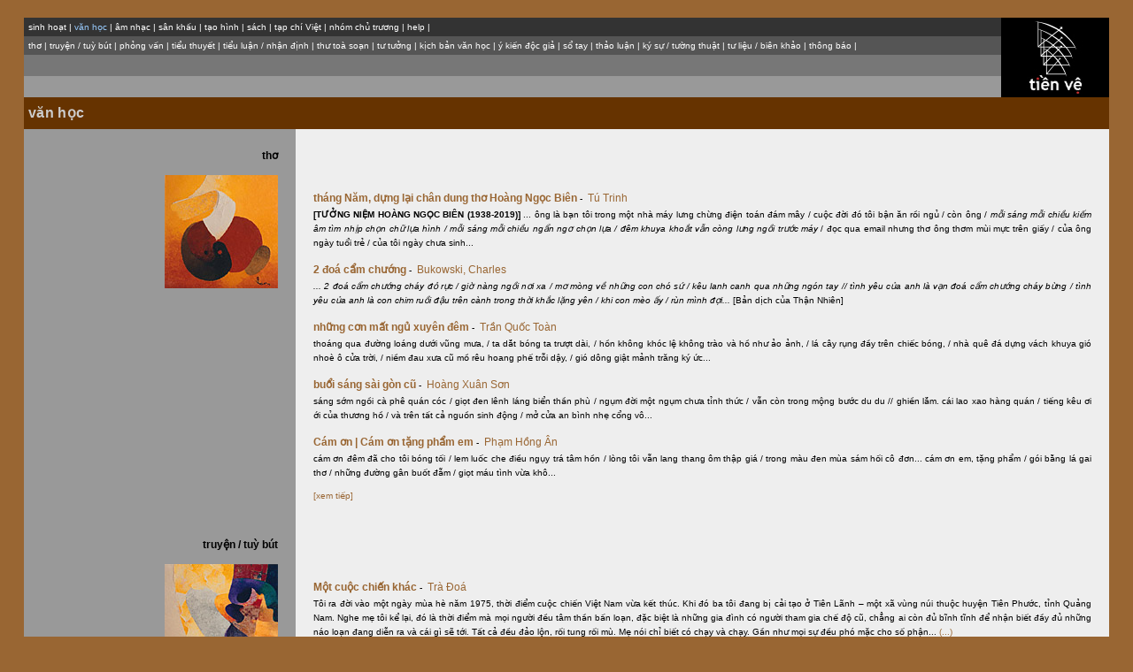

--- FILE ---
content_type: text/html;charset=UTF-8
request_url: https://www.tienve.org/home/literature/viewLiterature.do;jsessionid=713E752F50FC8287761E3DB4EFC82FAD
body_size: 15639
content:





  
  
  
  
  
  
  			






<html>
  <head>
	








  <title>văn học</title>
	<meta http-equiv="Content-Type" content="text/html; charset=utf-8">
	<meta name="description" content="TienVe: TIEN VE is an online centre for the arts (including literature, music, visual and performing arts) whose principal activities are presenting new creative works and organizing debates on aesthetic and artistic issues. The main aim of TIEN VE is to contribute to the formation of a Commonwealth of Vietnamese Arts, where, regardless of geographical and political differences, everyone can join and share their endeavour in exploration and experimentation so that artistic creativity is put back to its original meaning, namely, making the new">

	<meta name="keywords" content="tienve, vietnam, vietnamese, forum, culture, language, literature, e-zine, magazine, Viet, discussion, brainstoms, mind-joke, web, interviews, news, text, publishing, internet, translation, hoang, nguyen, dang, le, tran, pham, trinh, cao, truong, do  ">

	<meta name="abstract" content="TienVe: TIEN VE is an online centre for the arts (including literature, music, visual and performing arts) whose principal activities are presenting new creative works and organizing debates on aesthetic and artistic issues. The main aim of TIEN VE is to contribute to the formation of a Commonwealth of Vietnamese Arts, where, regardless of geographical and political differences, everyone can join and share their endeavour in exploration and experimentation so that artistic creativity is put back to its original meaning, namely, making the new">

	<meta http-equiv="expires" content="0"> 
	<meta content="index,follow" name=ROBOTS>
	<meta http-equiv=robots content=index, follow>
	<meta name=copyright" content="Copyright by www.tienve.org">
	<meta  name="page-topic" content="Internet, Forum, Discussion, Works, Poetry, Literature, Critique">
	<meta name="page-type" content="Media, Culture">
	<meta name="audience" content="All">
	<meta name="classification" content="Internet, Forum, Discussion, Works, Poetry, Literature, Critique, Painting, Scupture, Design, Music, Photography, Act, Mime ">
	<meta name="rating" content=general >
	<meta name="author" content="tienve">
	<meta name="publisher" content="tienve.org">
	<meta http-equiv=pragma content="public">
	<meta name="revisit-after" content="1days">
	<meta name="distribution" content=global>
	<META HTTP-EQUIV="language" CONTENT="en, vi">







	<link rel="stylesheet" href="/home/styles/vanhoc.css" charset="UTF-8" type="text/css">
  </head>
  

  <body topmargin="20" marginheight="20">
  <div align="center">
  
  
  <table width="97%" border="0" cellpadding="0" cellspacing="0" bgcolor="#000000" align="center">
    <tr>
      <td width="90%" align="center" valign="top" height="89">

        
        <table width="100%" border="0" cellpadding="5" cellspacing="0" bgcolor="#333333">
	  <tr>
	    <td class="m1">
	      





	<div align="left">
	  <span class="m1">
	    <a href="/home/activities/viewActivities.do;jsessionid=7CD56CE3B4AA1C37D657FBA45FD872FF">sinh hoạt</a>
	  </span>
	  <span class="m-divider">|</span>
	  <span class="m1">
	    văn học
	  </span>
	  <span class="m-divider">|</span>
	  <span class="m1">
	    <a href="/home/music/viewMusic.do;jsessionid=7CD56CE3B4AA1C37D657FBA45FD872FF">âm nhạc</a>
	  </span>
	  <span class="m-divider">|</span>
	  <span class="m1">
	    <a href="/home/stage/viewStage.do;jsessionid=7CD56CE3B4AA1C37D657FBA45FD872FF">sân khấu</a>
	  </span>
	  <span class="m-divider">|</span>
	  <span class="m1">
	    <a href="/home/visualarts/viewVisualArts.do;jsessionid=7CD56CE3B4AA1C37D657FBA45FD872FF">tạo hình</a>
	  </span>
	  <span class="m-divider">|</span>
	  <span class="m1">
	    <a href="/home/books/viewBooks.do;jsessionid=7CD56CE3B4AA1C37D657FBA45FD872FF">sách</a>
	  </span>
	  <span class="m-divider">|</span>	  
	  <span class="m1">
	    <a href="/home/viet/viewVietJournals.do;jsessionid=7CD56CE3B4AA1C37D657FBA45FD872FF">tạp chí Việt</a>
	  </span>
	  <span class="m-divider">|</span>
	  <span class="m1">
	    <a href="/home/member/viewMembers.do;jsessionid=7CD56CE3B4AA1C37D657FBA45FD872FF">nhóm chủ trương</a>
	  </span>
	  <span class="m-divider">|</span>
	  <span class="m1">
	    <a href="/home/help/help.html;jsessionid=7CD56CE3B4AA1C37D657FBA45FD872FF">help</a>
	  </span>
	  <span class="m-divider">|</span>
	</div>

	    </td>
	  </tr>
	</table>

        
	<table width="100%" border="0" cellpadding="5" cellspacing="0" bgcolor="#555555">
	  <tr>
	    <td class="m2">
	      










  <a href="/home/literature/viewLiterature.do;jsessionid=7CD56CE3B4AA1C37D657FBA45FD872FF?action=show&amp;artCategoryId=1">thơ</a>
  <span class="m-divider">|</span>





  <a href="/home/literature/viewLiterature.do;jsessionid=7CD56CE3B4AA1C37D657FBA45FD872FF?action=show&amp;artCategoryId=2">truyện / tuỳ bút</a>
  <span class="m-divider">|</span>



  <a href="/home/literature/viewLiterature.do;jsessionid=7CD56CE3B4AA1C37D657FBA45FD872FF?action=show&amp;artCategoryId=18">phỏng vấn</a>
  <span class="m-divider">|</span>



  <a href="/home/literature/viewLiterature.do;jsessionid=7CD56CE3B4AA1C37D657FBA45FD872FF?action=show&amp;artCategoryId=20">tiểu thuyết</a>
  <span class="m-divider">|</span>



  <a href="/home/literature/viewLiterature.do;jsessionid=7CD56CE3B4AA1C37D657FBA45FD872FF?action=show&amp;artCategoryId=3">tiểu luận / nhận định</a>
  <span class="m-divider">|</span>



  <a href="/home/literature/viewLiterature.do;jsessionid=7CD56CE3B4AA1C37D657FBA45FD872FF?action=show&amp;artCategoryId=22">thư toà soạn</a>
  <span class="m-divider">|</span>



  <a href="/home/literature/viewLiterature.do;jsessionid=7CD56CE3B4AA1C37D657FBA45FD872FF?action=show&amp;artCategoryId=24">tư tưởng</a>
  <span class="m-divider">|</span>



  <a href="/home/literature/viewLiterature.do;jsessionid=7CD56CE3B4AA1C37D657FBA45FD872FF?action=show&amp;artCategoryId=32">kịch bản văn học</a>
  <span class="m-divider">|</span>



  <a href="/home/literature/viewLiterature.do;jsessionid=7CD56CE3B4AA1C37D657FBA45FD872FF?action=show&amp;artCategoryId=27">ý kiến độc giả</a>
  <span class="m-divider">|</span>



  <a href="/home/literature/viewLiterature.do;jsessionid=7CD56CE3B4AA1C37D657FBA45FD872FF?action=show&amp;artCategoryId=25">sổ tay</a>
  <span class="m-divider">|</span>



  <a href="/home/literature/viewLiterature.do;jsessionid=7CD56CE3B4AA1C37D657FBA45FD872FF?action=show&amp;artCategoryId=31">thảo luận</a>
  <span class="m-divider">|</span>



  <a href="/home/literature/viewLiterature.do;jsessionid=7CD56CE3B4AA1C37D657FBA45FD872FF?action=show&amp;artCategoryId=28">ký sự / tường thuật</a>
  <span class="m-divider">|</span>



  <a href="/home/literature/viewLiterature.do;jsessionid=7CD56CE3B4AA1C37D657FBA45FD872FF?action=show&amp;artCategoryId=29">tư liệu / biên khảo</a>
  <span class="m-divider">|</span>



  <a href="/home/literature/viewLiterature.do;jsessionid=7CD56CE3B4AA1C37D657FBA45FD872FF?action=show&amp;artCategoryId=33">thông báo</a>
  <span class="m-divider">|</span>








	    </td>
	  </tr>
	</table>
	
        
	<table width="100%" border="0" cellpadding="5" cellspacing="0" bgcolor="#777777">
	  <tr>
	    <td class="m3">
	      







&nbsp;




	    </td>
	  </tr>
	</table>

        
	<table width="100%" border="0" cellpadding="5" cellspacing="0" bgcolor="#999999">
	  <tr>
	    <td class="m4">
	      









&nbsp;


	    </td>
	  </tr>
	</table>
      </td>

      
      <td width="10%" align="center">
	<div align="center">
	  <a name="top"><a href="/home/activities/viewActivities.do;jsessionid=7CD56CE3B4AA1C37D657FBA45FD872FF"><img src="/home/images/tvlogo.jpg;jsessionid=7CD56CE3B4AA1C37D657FBA45FD872FF" height="85" width="67" border="0"></a></a>	
	</div>
      </td>
    </tr>
  </table>

  
  <table width="97%" border="0" cellpadding="5" cellspacing="0" class="tg-bg" align="center">
    <tr>
      







      <td class="tp-bg" width="25%">
	<div align="left" class="tp">
	  <span class="tp">văn học</span>
	</div>
      </td>
      <td class="tp-bg" width="75%">
	<div align="left"><span class="tp">&nbsp;</span></div>
      </td>






    </tr>
  </table>

  
	











<table width="97%" border="0" cellpadding="20" cellspacing="0">
  <tr>
    <td width="25%" valign="top" bgcolor="#999999" class="LEFT_PANEL">
      <div align="right" class="txt-b">
        <p>thơ</p>
        
        <p><img src="/home/images/31.jpg;jsessionid=7CD56CE3B4AA1C37D657FBA45FD872FF" height="128" width="128"></p>
      </div>
    </td>

    <td width="75%" valign="top" bgcolor="#CCCCCC" class="txt-bg">
      <div align="center">
        
        <br/><br/>
        
          
          <P align=left class="txt">
            
            
            
              <a href="/home/literature/viewLiterature.do;jsessionid=7CD56CE3B4AA1C37D657FBA45FD872FF?action=viewArtwork&amp;artworkId=20283" class="txt-b">tháng Năm, dựng lại chân dung thơ Hoàng Ngọc Biên&nbsp;<span class="small-txt">-</span>&nbsp;</a>
            
            
            
              
              <a href="/home/authors/viewAuthors.do;jsessionid=7CD56CE3B4AA1C37D657FBA45FD872FF?action=show&authorId=271" class="txt">Tú Trinh<br/></a>
              
            
	    <span class="ep">
	      <span class="small-txtb">[TƯỞNG NIỆM HOÀNG NGỌC BIÊN (1938-2019)]</span class="small-txtb"> ... ông là bạn tôi trong một nhà máy lưng chừng điện toán đám mây / cuộc đời đó tôi bận ăn rồi ngủ / còn ông / <span class="small-txti"> mỗi sáng mỗi chiều kiếm âm tìm nhịp chọn chữ lựa hình / mỗi sáng mỗi chiều ngẩn ngơ chọn lựa / đêm khuya khoắt vẫn còng lưng ngồi trước máy </span class="small-txti"> / đọc qua email nhưng thơ ông thơm mùi mực trên giấy / của ông ngày tuổi trẻ / của tôi ngày chưa sinh...
	    </span>
	    

          </p>
        
          
          <P align=left class="txt">
            
            
            
              <a href="/home/literature/viewLiterature.do;jsessionid=7CD56CE3B4AA1C37D657FBA45FD872FF?action=viewArtwork&amp;artworkId=20282" class="txt-b">2 đoá cẩm chướng&nbsp;<span class="small-txt">-</span>&nbsp;</a>
            
            
            
              
              <a href="/home/authors/viewAuthors.do;jsessionid=7CD56CE3B4AA1C37D657FBA45FD872FF?action=show&authorId=313" class="txt">Bukowski, Charles<br/></a>
              
            
	    <span class="ep">
	      <span class="small-txti">... 2 đoá cẩm chướng cháy đỏ rực / giờ nàng ngồi nơi xa / mơ mòng về những con chó sứ / kêu lanh canh qua những ngón tay // tình yêu của anh là vạn đoá cẩm chướng cháy bừng / tình yêu của anh là con chim ruồi đậu trên cành trong thời khắc lặng yên / khi con mèo ấy / rùn mình đợi...</span class="small-txti"> [Bản dịch của Thận Nhiên]
	    </span>
	    

          </p>
        
          
          <P align=left class="txt">
            
            
            
              <a href="/home/literature/viewLiterature.do;jsessionid=7CD56CE3B4AA1C37D657FBA45FD872FF?action=viewArtwork&amp;artworkId=20281" class="txt-b">những cơn mất ngủ xuyên đêm&nbsp;<span class="small-txt">-</span>&nbsp;</a>
            
            
            
              
              <a href="/home/authors/viewAuthors.do;jsessionid=7CD56CE3B4AA1C37D657FBA45FD872FF?action=show&authorId=2108" class="txt">Trần Quốc Toàn<br/></a>
              
            
	    <span class="ep">
	      thoáng qua đường loáng dưới vũng mưa, / ta dắt bóng ta trượt dài, / hồn không khóc lệ không trào và hồ như ảo ảnh, / lá cây rụng đầy trên chiếc bóng, / nhà quê đá dựng vách khuya gió nhoè ô cửa trời, / niềm đau xưa cũ mồ rêu hoang phế trỗi dậy, / gió dông giật mảnh trăng ký ức...
	    </span>
	    

          </p>
        
          
          <P align=left class="txt">
            
            
            
              <a href="/home/literature/viewLiterature.do;jsessionid=7CD56CE3B4AA1C37D657FBA45FD872FF?action=viewArtwork&amp;artworkId=20280" class="txt-b">buổi sáng sài gòn cũ&nbsp;<span class="small-txt">-</span>&nbsp;</a>
            
            
            
              
              <a href="/home/authors/viewAuthors.do;jsessionid=7CD56CE3B4AA1C37D657FBA45FD872FF?action=show&authorId=82" class="txt">Hoàng Xuân Sơn<br/></a>
              
            
	    <span class="ep">
	      sáng sớm ngồi cà phê quán cóc / giọt đen lênh láng biển thần phù / ngụm đời một ngụm chưa tỉnh thức / vẫn còn trong mộng bước du du // ghiền lắm. cái lao xao hàng quán / tiếng kêu ơi ới của thương hồ / và trên tất cả nguồn sinh động / mở cửa an bình nhẹ cổng vô...
	    </span>
	    

          </p>
        
          
          <P align=left class="txt">
            
            
            
              <a href="/home/literature/viewLiterature.do;jsessionid=7CD56CE3B4AA1C37D657FBA45FD872FF?action=viewArtwork&amp;artworkId=20279" class="txt-b">Cám ơn | Cám ơn tặng phẩm em&nbsp;<span class="small-txt">-</span>&nbsp;</a>
            
            
            
              
              <a href="/home/authors/viewAuthors.do;jsessionid=7CD56CE3B4AA1C37D657FBA45FD872FF?action=show&authorId=1977" class="txt">Phạm Hồng Ân<br/></a>
              
            
	    <span class="ep">
	      cám ơn đêm đã cho tôi bóng tối / lem luốc che điều ngụy trá tâm hồn / lòng tôi vẫn lang thang ôm thập giá / trong màu đen mùa sám hối cô đơn... cám ơn em, tặng phẩm / gói bằng lá gai thơ / những đường gân buốt đẫm / giọt máu tình vừa khô...
	    </span>
	    

          </p>
        
        <P align=left class="txt">
          
          
            <a href="/home/literature/viewLiterature.do;jsessionid=7CD56CE3B4AA1C37D657FBA45FD872FF?action=show&amp;artCategoryId=1" class="small-txt">[xem tiếp]</a>
          
        </p>
      </div>
    </td>
  </tr>
</table>





<table width="97%" border="0" cellpadding="20" cellspacing="0">
  <tr>
    <td width="25%" valign="top" bgcolor="#999999" class="LEFT_PANEL">
      <div align="right" class="txt-b">
        <p>truyện / tuỳ bút</p>
        
        <p><img src="/home/images/34.jpg;jsessionid=7CD56CE3B4AA1C37D657FBA45FD872FF" height="128" width="128"></p>
      </div>
    </td>

    <td width="75%" valign="top" bgcolor="#CCCCCC" class="txt-bg">
      <div align="center">
        
        <br/><br/>
        
          
          <P align=left class="txt">
            
            
            
              <a href="/home/literature/viewLiterature.do;jsessionid=7CD56CE3B4AA1C37D657FBA45FD872FF?action=viewArtwork&amp;artworkId=20272" class="txt-b">Một cuộc chiến khác&nbsp;<span class="small-txt">-</span>&nbsp;</a>
            
            
            
              
              <a href="/home/authors/viewAuthors.do;jsessionid=7CD56CE3B4AA1C37D657FBA45FD872FF?action=show&authorId=1017" class="txt">Trà Đoá<br/></a>
              
            
	    <span class="ep">
	      Tôi ra đời vào một ngày mùa hè năm 1975, thời điểm cuộc chiến Việt Nam vừa kết thúc. Khi đó ba tôi đang bị cải tạo ở Tiên Lãnh – một xã vùng núi thuộc huyện Tiên Phước, tỉnh Quảng Nam. Nghe mẹ tôi kể lại, đó là thời điểm mà mọi người đều tâm thần bấn loạn, đặc biệt là những gia đình có người tham gia chế độ cũ, chẳng ai còn đủ bĩnh tĩnh để nhận biết đầy đủ những náo loạn đang diễn ra và cái gì sẽ tới. Tất cả đều đảo lộn, rối tung rối mù. Mẹ nói chỉ biết có chạy và chạy. Gần như mọi sự đều phó mặc cho số phận...
	    </span>
	    
            
            
              <a href="/home/literature/viewLiterature.do;jsessionid=7CD56CE3B4AA1C37D657FBA45FD872FF?action=viewArtwork&amp;artworkId=20272" class="small-txt">(...)</a>
            
	    

          </p>
        
          
          <P align=left class="txt">
            
            
            
              <a href="/home/literature/viewLiterature.do;jsessionid=7CD56CE3B4AA1C37D657FBA45FD872FF?action=viewArtwork&amp;artworkId=20268" class="txt-b">Cơn mơ&nbsp;<span class="small-txt">-</span>&nbsp;</a>
            
            
            
              
              <a href="/home/authors/viewAuthors.do;jsessionid=7CD56CE3B4AA1C37D657FBA45FD872FF?action=show&authorId=1493" class="txt">Tạ Xuân Hải<br/></a>
              
            
	    <span class="ep">
	      ... Trong mơ, tôi là kẻ rất siêng năng. Bằng chứng là tôi đã thức dậy vào lúc 5 giờ sáng. Tôi đánh răng rất kĩ, rửa mặt bằng sữa chống nhờn rồi bước ra cổng ngắm mấy bông hoa tóc tiên hồng lúc này còn ngái ngủ. Tôi nghe người ta đếm một, hai, ba, bốn trên loa phát thanh phường. Nếu không ở trong mơ, tôi hẳn rất bực mình. Tôi ngồi xuống và hít thở đều đặn. Tôi cảm thấy thèm thuốc, nhưng biết nếu hút thuốc bây giờ thì tôi sẽ không muốn ăn sáng nữa. Nếu không phải trong mơ, hẳn tôi đã hút thuốc...
	    </span>
	    
            
            
              <a href="/home/literature/viewLiterature.do;jsessionid=7CD56CE3B4AA1C37D657FBA45FD872FF?action=viewArtwork&amp;artworkId=20268" class="small-txt">(...)</a>
            
	    

          </p>
        
          
          <P align=left class="txt">
            
            
            
              <a href="/home/literature/viewLiterature.do;jsessionid=7CD56CE3B4AA1C37D657FBA45FD872FF?action=viewArtwork&amp;artworkId=20265" class="txt-b">Những lời căn dặn vắn tắt&nbsp;<span class="small-txt">-</span>&nbsp;</a>
            
            
            
              
              <a href="/home/authors/viewAuthors.do;jsessionid=7CD56CE3B4AA1C37D657FBA45FD872FF?action=show&authorId=2125" class="txt">Luikart, Paul<br/></a>
              
            
	    <span class="ep">
	      Khi anh chết, hãy lột da anh ra và chặt thành từng miếng nhỏ vừa đủ để cắn; hãy nghiền các xương bàn chân và xương cổ tay của anh cho thật nhuyễn. Để tất cả trên một tảng đá bên sườn núi. Và hãy để những con kên kên mang anh đi trong bụng của chúng. Hãy an táng anh trên bầu trời; cho anh yên nghỉ nơi những làn khói của máy bay phản lực và trong hình chữ V mà những con ngỗng trời tạo thành trên đường bay về tổ... [Bản dịch của Lê Trung Tự, với sự hiệu đính của Hoàng Ngọc-Tuấn]
	    </span>
	    
            
            
              <a href="/home/literature/viewLiterature.do;jsessionid=7CD56CE3B4AA1C37D657FBA45FD872FF?action=viewArtwork&amp;artworkId=20265" class="small-txt">(...)</a>
            
	    

          </p>
        
          
          <P align=left class="txt">
            
            
            
              <a href="/home/literature/viewLiterature.do;jsessionid=7CD56CE3B4AA1C37D657FBA45FD872FF?action=viewArtwork&amp;artworkId=20264" class="txt-b">Hai truyện rất ngắn&nbsp;<span class="small-txt">-</span>&nbsp;</a>
            
            
            
              
              <a href="/home/authors/viewAuthors.do;jsessionid=7CD56CE3B4AA1C37D657FBA45FD872FF?action=show&authorId=29" class="txt">Thận Nhiên<br/></a>
              
            
	    <span class="ep">
	      ... Không thể để các thiên thần phải chịu đựng sự dày vò bởi cái mặc cảm thua kém, không được hạnh phúc như loài người, Thượng Đế bèn ra lệnh cho Tổng lãnh Thiên thần Gabriel xuống Chợ Lớn tịch thu một bộ Karaoke mang lên thiên đường... | Sống họ làm lãnh đạo, chết họ làm bồ tát, được đúc tượng thờ trong các ngôi chùa khắp nước. Khi số lượng bồ tát trong chùa ngày càng đông thì họ thành lập uỷ ban cách mạng và chi bộ đảng bồ tát...
	    </span>
	    
            
            
              <a href="/home/literature/viewLiterature.do;jsessionid=7CD56CE3B4AA1C37D657FBA45FD872FF?action=viewArtwork&amp;artworkId=20264" class="small-txt">(...)</a>
            
	    

          </p>
        
          
          <P align=left class="txt">
            
            
            
              <a href="/home/literature/viewLiterature.do;jsessionid=7CD56CE3B4AA1C37D657FBA45FD872FF?action=viewArtwork&amp;artworkId=20259" class="txt-b">Rừng&nbsp;<span class="small-txt">-</span>&nbsp;</a>
            
            
            
              
              <a href="/home/authors/viewAuthors.do;jsessionid=7CD56CE3B4AA1C37D657FBA45FD872FF?action=show&authorId=1542" class="txt">Ngự Thuyết<br/></a>
              
            
	    <span class="ep">
	      ... Cảnh tượng vừa rồi vẫn thường xảy ra sau khi Miền Nam thất thủ. Như giữa sói và cừu. Trên một cánh đồng êm đềm, một đàn cừu ngoan ngoãn gặm cỏ. Bỗng một con chó sói xuất hiện. Đàn cừu hoảng hốt chạy tán loạn. Con sói rượt theo vồ được một con cừu, cắn vào cổ, vật ngã, rồi ngồi xuống từ từ nhai ngấu nghiến con mồi. Đàn cừu thấy yên yên dừng lại quay nhìn...
	    </span>
	    
            
            
              <a href="/home/literature/viewLiterature.do;jsessionid=7CD56CE3B4AA1C37D657FBA45FD872FF?action=viewArtwork&amp;artworkId=20259" class="small-txt">(...)</a>
            
	    

          </p>
        
        <P align=left class="txt">
          
          
            <a href="/home/literature/viewLiterature.do;jsessionid=7CD56CE3B4AA1C37D657FBA45FD872FF?action=show&amp;artCategoryId=2" class="small-txt">[xem tiếp]</a>
          
        </p>
      </div>
    </td>
  </tr>
</table>



<table width="97%" border="0" cellpadding="20" cellspacing="0">
  <tr>
    <td width="25%" valign="top" bgcolor="#999999" class="LEFT_PANEL">
      <div align="right" class="txt-b">
        <p>phỏng vấn</p>
        
        <p><img src="/home/images/4.jpg;jsessionid=7CD56CE3B4AA1C37D657FBA45FD872FF" height="128" width="128"></p>
      </div>
    </td>

    <td width="75%" valign="top" bgcolor="#CCCCCC" class="txt-bg">
      <div align="center">
        
        <br/><br/>
        
          
          <P align=left class="txt">
            
            
            
              <a href="/home/literature/viewLiterature.do;jsessionid=7CD56CE3B4AA1C37D657FBA45FD872FF?action=viewArtwork&amp;artworkId=19219" class="txt-b">SBS Radio phỏng vấn về tập thơ tiếng Anh của 3 nhà thơ gốc Việt &nbsp;<span class="small-txt">-</span>&nbsp;</a>
            
            
            
              
              <a href="/home/authors/viewAuthors.do;jsessionid=7CD56CE3B4AA1C37D657FBA45FD872FF?action=show&authorId=504" class="txt">Phượng Hoàng<br/></a>
              
            
              
                &nbsp;<span class='small-txt'>/&nbsp;</span>
              
              <a href="/home/authors/viewAuthors.do;jsessionid=7CD56CE3B4AA1C37D657FBA45FD872FF?action=show&authorId=2" class="txt">Nguyễn Hưng Quốc<br/></a>
              
            
              
                &nbsp;<span class='small-txt'>/&nbsp;</span>
              
              <a href="/home/authors/viewAuthors.do;jsessionid=7CD56CE3B4AA1C37D657FBA45FD872FF?action=show&authorId=1" class="txt">Hoàng Ngọc-Tuấn<br/></a>
              
            
              
                &nbsp;<span class='small-txt'>/&nbsp;</span>
              
              <a href="/home/authors/viewAuthors.do;jsessionid=7CD56CE3B4AA1C37D657FBA45FD872FF?action=show&authorId=6" class="txt">Lê Văn Tài<br/></a>
              
            
              
                &nbsp;<span class='small-txt'>/&nbsp;</span>
              
              <a href="/home/authors/viewAuthors.do;jsessionid=7CD56CE3B4AA1C37D657FBA45FD872FF?action=show&authorId=1329" class="txt">Phan Quỳnh Trâm<br/></a>
              
            
	    <span class="ep">
	      Phượng Hoàng (SBS Radio) phỏng vấn nhà phê bình văn học Nguyễn Hưng Quốc cùng 3 nhà thơ Lê Văn Tài, Nguyễn Tôn Hiệt & Phan Quỳnh Trâm về tập thơ tiếng Anh do Vagabond Press xuất bản vào đầu tháng 10 năm 2015. Tập thơ gồm những bài thơ viết bằng tiếng Anh hay dịch từ tiếng Việt ra tiếng Anh của 3 nhà thơ, với lời tựa của Nguyễn Hưng Quốc, lời bạt của Nhã Thuyên, và tranh bìa là một tác phẩm sơn dầu của hoạ sĩ Nguyễn Hưng Trinh...
	    </span>
	    
            
            
              <a href="/home/literature/viewLiterature.do;jsessionid=7CD56CE3B4AA1C37D657FBA45FD872FF?action=viewArtwork&amp;artworkId=19219" class="small-txt">(...)</a>
            
	    

          </p>
        
        <P align=left class="txt">
          
          
            <a href="/home/literature/viewLiterature.do;jsessionid=7CD56CE3B4AA1C37D657FBA45FD872FF?action=show&amp;artCategoryId=18" class="small-txt">[xem tiếp]</a>
          
        </p>
      </div>
    </td>
  </tr>
</table>



<table width="97%" border="0" cellpadding="20" cellspacing="0">
  <tr>
    <td width="25%" valign="top" bgcolor="#999999" class="LEFT_PANEL">
      <div align="right" class="txt-b">
        <p>tiểu thuyết</p>
        
        <p><img src="/home/images/11.jpg;jsessionid=7CD56CE3B4AA1C37D657FBA45FD872FF" height="128" width="128"></p>
      </div>
    </td>

    <td width="75%" valign="top" bgcolor="#CCCCCC" class="txt-bg">
      <div align="center">
        
        <br/><br/>
        
          
          <P align=left class="txt">
            
            
            
              <a href="/home/literature/viewLiterature.do;jsessionid=7CD56CE3B4AA1C37D657FBA45FD872FF?action=viewArtwork&amp;artworkId=20189" class="txt-b">LÔNG &amp; SỪNG [chương 4 &amp; 5]&nbsp;<span class="small-txt">-</span>&nbsp;</a>
            
            
            
              
              <a href="/home/authors/viewAuthors.do;jsessionid=7CD56CE3B4AA1C37D657FBA45FD872FF?action=show&authorId=156" class="txt">Nguyễn Viện<br/></a>
              
            
	    <span class="ep">
	      ... Tôi nói: “Đúng. Tụi bác đã học ở Đại học Cộng Sản Phương Đông, nhưng chỉ hơn một năm sau, bác bỏ chạy. Bác không thể trở thành người Cộng sản. Còn Mao Thành Giác tiếp tục theo đuổi chủ nghĩa Mác - Lê. Nghe nói sau đó hắn về hoạt động ở Quảng Tây, Trung Quốc và chết vì tiêu chảy. Nhân vật ở Ngã ba Đông Dương không biết là do Mao Trạch Đông dựng nên, hay một Mao Thành Giác thoát xác, độc lập hơn và theo đuổi một tham vọng khác.” ...
	    </span>
	    
            
            
              <a href="/home/literature/viewLiterature.do;jsessionid=7CD56CE3B4AA1C37D657FBA45FD872FF?action=viewArtwork&amp;artworkId=20189" class="small-txt">(...)</a>
            
	    

          </p>
        
          
          <P align=left class="txt">
            
            
            
              <a href="/home/literature/viewLiterature.do;jsessionid=7CD56CE3B4AA1C37D657FBA45FD872FF?action=viewArtwork&amp;artworkId=20185" class="txt-b">LÔNG &amp; SỪNG [chương 3]&nbsp;<span class="small-txt">-</span>&nbsp;</a>
            
            
            
              
              <a href="/home/authors/viewAuthors.do;jsessionid=7CD56CE3B4AA1C37D657FBA45FD872FF?action=show&authorId=156" class="txt">Nguyễn Viện<br/></a>
              
            
	    <span class="ep">
	      ... Nhưng có một nỗi khẩn thiết từ sâu thẳm hối thúc Giác Thành Mao trở về. Ông muốn tìm lại Mao Thành Giác như cách để hoàn nguyên một bản thể. Đáng tiếc, Mao Thành Giác đã theo Mao Trạch Đông làm cách mạng xã hội và ẩn mình đâu đó trên một dặm trường khác. Cũng không quê hương như ông...
	    </span>
	    
            
            
              <a href="/home/literature/viewLiterature.do;jsessionid=7CD56CE3B4AA1C37D657FBA45FD872FF?action=viewArtwork&amp;artworkId=20185" class="small-txt">(...)</a>
            
	    

          </p>
        
          
          <P align=left class="txt">
            
            
            
              <a href="/home/literature/viewLiterature.do;jsessionid=7CD56CE3B4AA1C37D657FBA45FD872FF?action=viewArtwork&amp;artworkId=20172" class="txt-b">LÔNG &amp; SỪNG [chương 2]&nbsp;<span class="small-txt">-</span>&nbsp;</a>
            
            
            
              
              <a href="/home/authors/viewAuthors.do;jsessionid=7CD56CE3B4AA1C37D657FBA45FD872FF?action=show&authorId=156" class="txt">Nguyễn Viện<br/></a>
              
            
	    <span class="ep">
	      ... Khi ấy, Mao Thành Giác ở Đông Dương đã trở thành anh hùng cách mạng vô sản. Hắn được tôn thờ như thần thánh ở khắp Liên bang Đông Dương. Mao Trạch Đông gả cô em họ xa cho Mao Thành Giác để ràng buộc hắn. Nhưng người vợ này cũng như mọi phụ nữ khác trong đời Mao Thành Giác không bao giờ có trong lý lịch. Tất cả những người đàn bà đi qua đời hắn chỉ là tin đồn...
	    </span>
	    
            
            
              <a href="/home/literature/viewLiterature.do;jsessionid=7CD56CE3B4AA1C37D657FBA45FD872FF?action=viewArtwork&amp;artworkId=20172" class="small-txt">(...)</a>
            
	    

          </p>
        
          
          <P align=left class="txt">
            
            
            
              <a href="/home/literature/viewLiterature.do;jsessionid=7CD56CE3B4AA1C37D657FBA45FD872FF?action=viewArtwork&amp;artworkId=20164" class="txt-b">LÔNG &amp; SỪNG [chương 1]&nbsp;<span class="small-txt">-</span>&nbsp;</a>
            
            
            
              
              <a href="/home/authors/viewAuthors.do;jsessionid=7CD56CE3B4AA1C37D657FBA45FD872FF?action=show&authorId=156" class="txt">Nguyễn Viện<br/></a>
              
            
	    <span class="ep">
	      ... Hơn một tháng sau, tàu ATF cập cảng Le Havre. Nước Pháp làm Mao Thành Giác mờ mắt. Hắn xuống tàu và không bao giờ trở lại. Lần mò đến Paris, hắn tìm được vài người đồng hương. Họ giúp hắn kiếm tiền bằng cách đi giao báo. Họ cũng dạy hắn tiếng Pháp hoàn chỉnh và dạy cách hắn viết báo để kiếm thêm tiền. Đấy là lúc Mao Thành Giác khát khao nhất được nhận vào trường Thuộc Địa, nhưng đơn xin đặc cách của Mao Thành Giác gửi Bộ trưởng Bộ Thuộc địa không được chấp nhận, mặc dù hắn đã thành khẩn “Tôi nguyện làm tôi tớ trung thành của mẫu quốc vĩ đại.” ...
	    </span>
	    
            
            
              <a href="/home/literature/viewLiterature.do;jsessionid=7CD56CE3B4AA1C37D657FBA45FD872FF?action=viewArtwork&amp;artworkId=20164" class="small-txt">(...)</a>
            
	    

          </p>
        
          
          <P align=left class="txt">
            
            
            
              <a href="/home/literature/viewLiterature.do;jsessionid=7CD56CE3B4AA1C37D657FBA45FD872FF?action=viewArtwork&amp;artworkId=20149" class="txt-b">TCHERFUNITH [chương 1] (kỳ 2)&nbsp;<span class="small-txt">-</span>&nbsp;</a>
            
            
            
              
              <a href="/home/authors/viewAuthors.do;jsessionid=7CD56CE3B4AA1C37D657FBA45FD872FF?action=show&authorId=152" class="txt">Inrasara<br/></a>
              
            
	    <span class="ep">
	      ... chạy xe đến làng Bal Caung thì bác ấy bảo dừng lại, cho bác ấy xuống. Ta vừa nhai viên thuốc định mệnh, bác ấy nói, đưa ta vào Bệnh viện, để còn có xe chở xác ta về, rồi cả đám biến mau đi, không cứu nổi đâu, đừng làm sai, công an tó cả lũ đấy, khai hay không khai tùy, khai ra sao cũng tùy, cảm ơn các bạn, cảm ơn thế hệ trẻ Cham đầy quả cảm, vĩnh biệt, kajap karo thuk siam, kajap karo po pajiơng... 
	    </span>
	    
            
            
              <a href="/home/literature/viewLiterature.do;jsessionid=7CD56CE3B4AA1C37D657FBA45FD872FF?action=viewArtwork&amp;artworkId=20149" class="small-txt">(...)</a>
            
	    

          </p>
        
        <P align=left class="txt">
          
          
            <a href="/home/literature/viewLiterature.do;jsessionid=7CD56CE3B4AA1C37D657FBA45FD872FF?action=show&amp;artCategoryId=20" class="small-txt">[xem tiếp]</a>
          
        </p>
      </div>
    </td>
  </tr>
</table>



<table width="97%" border="0" cellpadding="20" cellspacing="0">
  <tr>
    <td width="25%" valign="top" bgcolor="#999999" class="LEFT_PANEL">
      <div align="right" class="txt-b">
        <p>tiểu luận / nhận định</p>
        
        <p><img src="/home/images/8.jpg;jsessionid=7CD56CE3B4AA1C37D657FBA45FD872FF" height="128" width="128"></p>
      </div>
    </td>

    <td width="75%" valign="top" bgcolor="#CCCCCC" class="txt-bg">
      <div align="center">
        
        <br/><br/>
        
          
          <P align=left class="txt">
            
            
            
              <a href="/home/literature/viewLiterature.do;jsessionid=7CD56CE3B4AA1C37D657FBA45FD872FF?action=viewArtwork&amp;artworkId=20290" class="txt-b">Diễn từ của nhà văn Nguyễn Văn Thiện (Giải Thưởng Văn Chương Tự Do 2017)&nbsp;<span class="small-txt">-</span>&nbsp;</a>
            
            
            
              
              <a href="/home/authors/viewAuthors.do;jsessionid=7CD56CE3B4AA1C37D657FBA45FD872FF?action=show&authorId=1655" class="txt">Nguyễn Văn Thiện<br/></a>
              
            
	    <span class="ep">
	      ... Tôi ngồi kể chuyện mỗi ngày, chấp nhận làm một kẻ ngoài lề, khước từ đám đông, ngày càng văng ra xa khỏi trung tâm, khỏi dòng văn chương chính thống, với một số lượng bạn đọc không quá nhiều, chủ yếu là những người bạn viết, cùng đăng trên trang Tiền Vệ...
	    </span>
	    
            
            
              <a href="/home/literature/viewLiterature.do;jsessionid=7CD56CE3B4AA1C37D657FBA45FD872FF?action=viewArtwork&amp;artworkId=20290" class="small-txt">(...)</a>
            
	    

          </p>
        
          
          <P align=left class="txt">
            
            
            
              <a href="/home/literature/viewLiterature.do;jsessionid=7CD56CE3B4AA1C37D657FBA45FD872FF?action=viewArtwork&amp;artworkId=20289" class="txt-b">Diễn từ của nhà thơ Nguyễn Đạt (Giải Thưởng Văn Chương Tự Do 2017)&nbsp;<span class="small-txt">-</span>&nbsp;</a>
            
            
            
              
              <a href="/home/authors/viewAuthors.do;jsessionid=7CD56CE3B4AA1C37D657FBA45FD872FF?action=show&authorId=378" class="txt">Nguyễn Đạt<br/></a>
              
            
	    <span class="ep">
	      ... Trên 40 năm nay tại Việt Nam, dưới chế độ Cộng Sản, tôi và những người cầm bút tự do, hơn ai hết, đã sống trong ngột ngạt, trong bức xúc, vì chế độ phi nhân chà đạp nhân quyền, tước đoạt quyền tự do ngôn luận của người dân, vì một nhà nước mà những người lãnh đạo đồng nghĩa với những kẻ thống trị...
	    </span>
	    
            
            
              <a href="/home/literature/viewLiterature.do;jsessionid=7CD56CE3B4AA1C37D657FBA45FD872FF?action=viewArtwork&amp;artworkId=20289" class="small-txt">(...)</a>
            
	    

          </p>
        
          
          <P align=left class="txt">
            
            
            
              <a href="/home/literature/viewLiterature.do;jsessionid=7CD56CE3B4AA1C37D657FBA45FD872FF?action=viewArtwork&amp;artworkId=20288" class="txt-b">Diễn từ của nhà văn Trà Đoá (Giải Thưởng Văn Chương Tự Do 2017)&nbsp;<span class="small-txt">-</span>&nbsp;</a>
            
            
            
              
              <a href="/home/authors/viewAuthors.do;jsessionid=7CD56CE3B4AA1C37D657FBA45FD872FF?action=show&authorId=1017" class="txt">Trà Đoá<br/></a>
              
            
	    <span class="ep">
	      ... Một giải thưởng văn chương với tiêu chí tự do, chưa cần đến tác phẩm, tự bản thân đã là một điều cao quý. Nhưng ở đây, giữa Giải thưởng và các sáng tạo văn chương đích thực, đã có một sự đồng điệu. Bởi văn chương đích thực phải là thứ văn chương được tạo ra trong một tinh thần tự do, không khuất phục trước bất cứ cường quyền nào...
	    </span>
	    
            
            
              <a href="/home/literature/viewLiterature.do;jsessionid=7CD56CE3B4AA1C37D657FBA45FD872FF?action=viewArtwork&amp;artworkId=20288" class="small-txt">(...)</a>
            
	    

          </p>
        
          
          <P align=left class="txt">
            
            
            
              <a href="/home/literature/viewLiterature.do;jsessionid=7CD56CE3B4AA1C37D657FBA45FD872FF?action=viewArtwork&amp;artworkId=20287" class="txt-b">Diễn từ của nhà thơ Trương Đình Phượng (Giải Thưởng Văn Chương Tự Do 2017)&nbsp;<span class="small-txt">-</span>&nbsp;</a>
            
            
            
              
              <a href="/home/authors/viewAuthors.do;jsessionid=7CD56CE3B4AA1C37D657FBA45FD872FF?action=show&authorId=2110" class="txt">Trương Đình Phượng<br/></a>
              
            
	    <span class="ep">
	      Văn chương là tiếng nói của tâm hồn nhà văn nhà thơ trước những vấn đề cuộc sống. Thông qua những tác phẩm của mình người viết phản ánh những cảm thông chia sẻ đối với một hay nhiều cá nhân, rộng hơn nữa là phản ánh những sự kiện của toàn xã hội...
	    </span>
	    
            
            
              <a href="/home/literature/viewLiterature.do;jsessionid=7CD56CE3B4AA1C37D657FBA45FD872FF?action=viewArtwork&amp;artworkId=20287" class="small-txt">(...)</a>
            
	    

          </p>
        
          
          <P align=left class="txt">
            
            
            
              <a href="/home/literature/viewLiterature.do;jsessionid=7CD56CE3B4AA1C37D657FBA45FD872FF?action=viewArtwork&amp;artworkId=20284" class="txt-b">Đêm Qua Bắc Vàm Cống&nbsp;<span class="small-txt">-</span>&nbsp;</a>
            
            
            
              
              <a href="/home/authors/viewAuthors.do;jsessionid=7CD56CE3B4AA1C37D657FBA45FD872FF?action=show&authorId=1542" class="txt">Ngự Thuyết<br/></a>
              
            
	    <span class="ep">
	      <span class="small-txtb">[TƯỞNG NIỆM TÔ THUỲ YÊN (1938-2019)]</span class="small-txtb"> ... Những bài thơ về sau của Tô Thuỳ Yên, cũng thế, không ít thì nhiều mang dáng dấp khó phai mờ của một trong những bài thơ đầu đời, <span class="small-txti">Đêm Qua Bắc Vàm Cống. </span class="small-txti"> Nói cách khác, <span class="small-txti">Đêm Qua Bắc Vàm Cống </span class="small-txti"> là khúc nhạc dạo đầu cho bản trường ca thiên thu của Tô Thuỳ Yên...
	    </span>
	    
            
            
              <a href="/home/literature/viewLiterature.do;jsessionid=7CD56CE3B4AA1C37D657FBA45FD872FF?action=viewArtwork&amp;artworkId=20284" class="small-txt">(...)</a>
            
	    

          </p>
        
        <P align=left class="txt">
          
          
            <a href="/home/literature/viewLiterature.do;jsessionid=7CD56CE3B4AA1C37D657FBA45FD872FF?action=show&amp;artCategoryId=3" class="small-txt">[xem tiếp]</a>
          
        </p>
      </div>
    </td>
  </tr>
</table>



<table width="97%" border="0" cellpadding="20" cellspacing="0">
  <tr>
    <td width="25%" valign="top" bgcolor="#999999" class="LEFT_PANEL">
      <div align="right" class="txt-b">
        <p>thư toà soạn</p>
        
        <p><img src="/home/images/50.jpg;jsessionid=7CD56CE3B4AA1C37D657FBA45FD872FF" height="128" width="128"></p>
      </div>
    </td>

    <td width="75%" valign="top" bgcolor="#CCCCCC" class="txt-bg">
      <div align="center">
        
        <br/><br/>
        
          
          <P align=left class="txt">
            
            
            
              <a href="/home/literature/viewLiterature.do;jsessionid=7CD56CE3B4AA1C37D657FBA45FD872FF?action=viewArtwork&amp;artworkId=20291" class="txt-b">GIẢI THƯỞNG VĂN CHƯƠNG TỰ DO 2019 (Thông báo số 2)&nbsp;<span class="small-txt">-</span>&nbsp;</a>
            
            
            
              
              <a href="/home/authors/viewAuthors.do;jsessionid=7CD56CE3B4AA1C37D657FBA45FD872FF?action=show&authorId=180" class="txt">Tiền Vệ<br/></a>
              
            
	    <span class="ep">
	      Năm nay, sau khi quảng bá “Thông báo số 1”, ban tổ chức Giải Thưởng Văn Chương Tự Do 2019 đã nhận được khá nhiều tác phẩm gửi về tham dự Giải Thưởng. Tuy nhiên, để tất cả các tác giả tham dự có thể gửi tác phẩm đúng với các quy định của Giải Thưởng, chúng tôi xin phổ biến lại các điều lệ tham dự và/hoặc đề cử cho Giải Thưởng (cũng tương tự như các điều lệ đã phổ biến năm 2017) như sau...
	    </span>
	    
            
            
              <a href="/home/literature/viewLiterature.do;jsessionid=7CD56CE3B4AA1C37D657FBA45FD872FF?action=viewArtwork&amp;artworkId=20291" class="small-txt">(...)</a>
            
	    

          </p>
        
          
          <P align=left class="txt">
            
            
            
              <a href="/home/literature/viewLiterature.do;jsessionid=7CD56CE3B4AA1C37D657FBA45FD872FF?action=viewArtwork&amp;artworkId=20286" class="txt-b">TUYỂN TẬP VĂN CHƯƠNG TỰ DO 2017 (bản PDF)&nbsp;<span class="small-txt">-</span>&nbsp;</a>
            
            
            
              
              <a href="/home/authors/viewAuthors.do;jsessionid=7CD56CE3B4AA1C37D657FBA45FD872FF?action=show&authorId=180" class="txt">Tiền Vệ<br/></a>
              
            
	    <span class="ep">
	      TUYỂN TẬP VĂN CHƯƠNG TỰ DO 2017 (dày 150 trang) do Tổ Chức Yểm Trợ Nhân Quyền (HRRF) và Tiền Vệ xuất bản, gồm một số những bài thơ và truyện ngắn tiêu biểu, trích từ các tác phẩm đoạt GIẢI THƯỞNG VĂN CHƯƠNG TỰ DO 2017 của các tác giả Nguyễn Văn Thiện, Trà Đoá, Nguyễn Đạt và Trương Đình Phượng. Để đọc, quý độc giả và văn thi hữu hãy bấm vào hình trên đây hoặc link dưới đây để download miễn phí bản PDF của sách...
	    </span>
	    
            
            
              <a href="/home/literature/viewLiterature.do;jsessionid=7CD56CE3B4AA1C37D657FBA45FD872FF?action=viewArtwork&amp;artworkId=20286" class="small-txt">(...)</a>
            
	    

          </p>
        
          
          <P align=left class="txt">
            
            
            
              <a href="/home/literature/viewLiterature.do;jsessionid=7CD56CE3B4AA1C37D657FBA45FD872FF?action=viewArtwork&amp;artworkId=20260" class="txt-b">GIẢI THƯỞNG VĂN CHƯƠNG &amp; ÂM NHẠC TỰ DO 2019 (Thông báo số 1)&nbsp;<span class="small-txt">-</span>&nbsp;</a>
            
            
            
              
              <a href="/home/authors/viewAuthors.do;jsessionid=7CD56CE3B4AA1C37D657FBA45FD872FF?action=show&authorId=180" class="txt">Tiền Vệ<br/></a>
              
            
	    <span class="ep">
	      Để tiếp nối sự thành công của Giải thưởng Văn Chương & Âm Nhạc Tự Do trong những năm qua, Tổ Chức Yểm Trợ Nhân Quyền (HRRF) và trung tâm văn học nghệ thuật Tiền Vệ quyết định tổ chức Giải thưởng Văn Chương Tự Do & Âm Nhạc 2019 với mục đích tiếp tục phát huy tinh thần trí thức và nghệ thuật tự do như một sự kế thừa di sản và tiếp nối những thành tựu của nền văn chương và âm nhạc miền Nam Việt Nam trước 30/04/1975...
	    </span>
	    
            
            
              <a href="/home/literature/viewLiterature.do;jsessionid=7CD56CE3B4AA1C37D657FBA45FD872FF?action=viewArtwork&amp;artworkId=20260" class="small-txt">(...)</a>
            
	    

          </p>
        
          
          <P align=left class="txt">
            
            
            
              <a href="/home/literature/viewLiterature.do;jsessionid=7CD56CE3B4AA1C37D657FBA45FD872FF?action=viewArtwork&amp;artworkId=20217" class="txt-b">GIẢI THƯỞNG VĂN CHƯƠNG &amp; ÂM NHẠC TỰ DO 2018 (Thông báo số 2)&nbsp;<span class="small-txt">-</span>&nbsp;</a>
            
            
            
              
              <a href="/home/authors/viewAuthors.do;jsessionid=7CD56CE3B4AA1C37D657FBA45FD872FF?action=show&authorId=180" class="txt">Tiền Vệ<br/></a>
              
            
	    <span class="ep">
	      ... Cho đến hôm nay, Ban Tổ Chức đã nhận được sự hưởng ứng của rất nhiều ca nhạc sĩ với số lượng ca khúc tham dự rất dồi dào. Năm nay, Ban Tổ Chức sẽ trao tặng 4 giải thưởng cho ca khúc, và 1 giải thưởng cho giọng hát...
	    </span>
	    
            
            
              <a href="/home/literature/viewLiterature.do;jsessionid=7CD56CE3B4AA1C37D657FBA45FD872FF?action=viewArtwork&amp;artworkId=20217" class="small-txt">(...)</a>
            
	    

          </p>
        
          
          <P align=left class="txt">
            
            
            
              <a href="/home/literature/viewLiterature.do;jsessionid=7CD56CE3B4AA1C37D657FBA45FD872FF?action=viewArtwork&amp;artworkId=20210" class="txt-b">GIẢI THƯỞNG VĂN CHƯƠNG &amp; ÂM NHẠC TỰ DO 2018 (thông báo số 1)&nbsp;<span class="small-txt">-</span>&nbsp;</a>
            
            
            
              
              <a href="/home/authors/viewAuthors.do;jsessionid=7CD56CE3B4AA1C37D657FBA45FD872FF?action=show&authorId=180" class="txt">Tiền Vệ<br/></a>
              
            
	    <span class="ep">
	      Để tiếp nối sự thành công của Giải thưởng Văn Chương & Âm Nhạc Tự Do 2017, Tổ Chức Yểm Trợ Nhân Quyền (HRRF) và trung tâm văn học nghệ thuật Tiền Vệ quyết định tổ chức Giải thưởng Văn Chương Tự Do & Âm Nhạc 2018 với mục đích tiếp tục phát huy tinh thần trí thức và nghệ thuật tự do như một sự kế thừa di sản và tiếp nối những thành tựu của nền văn chương và âm nhạc miền Nam Việt Nam trước 30/04/1975...
	    </span>
	    
            
            
              <a href="/home/literature/viewLiterature.do;jsessionid=7CD56CE3B4AA1C37D657FBA45FD872FF?action=viewArtwork&amp;artworkId=20210" class="small-txt">(...)</a>
            
	    

          </p>
        
        <P align=left class="txt">
          
          
            <a href="/home/literature/viewLiterature.do;jsessionid=7CD56CE3B4AA1C37D657FBA45FD872FF?action=show&amp;artCategoryId=22" class="small-txt">[xem tiếp]</a>
          
        </p>
      </div>
    </td>
  </tr>
</table>



<table width="97%" border="0" cellpadding="20" cellspacing="0">
  <tr>
    <td width="25%" valign="top" bgcolor="#999999" class="LEFT_PANEL">
      <div align="right" class="txt-b">
        <p>tư tưởng</p>
        
        <p><img src="/home/images/28.jpg;jsessionid=7CD56CE3B4AA1C37D657FBA45FD872FF" height="128" width="128"></p>
      </div>
    </td>

    <td width="75%" valign="top" bgcolor="#CCCCCC" class="txt-bg">
      <div align="center">
        
        <br/><br/>
        
          
          <P align=left class="txt">
            
            
            
              <a href="/home/literature/viewLiterature.do;jsessionid=7CD56CE3B4AA1C37D657FBA45FD872FF?action=viewArtwork&amp;artworkId=16759" class="txt-b">Tính biểu tượng của mê cung&nbsp;<span class="small-txt">-</span>&nbsp;</a>
            
            
            
              
              <a href="/home/authors/viewAuthors.do;jsessionid=7CD56CE3B4AA1C37D657FBA45FD872FF?action=show&authorId=1697" class="txt">Cirlot, Juan Eduardo<br/></a>
              
            
	    <span class="ep">
	      Mê cung là một công trình kiến trúc, dường như vô hướng, của một mô hình phức tạp đến độ khi đã lọt vào trong thì không thể hoặc rất khó thoát ra. Hoặc nó có thể mang hình dạng của một khu vườn cùng kiểu mẫu. Những ghi chép cổ xưa từng đề cập đến năm mê cung vĩ đại: một của Ai-cập, được Pliny phát hiện tại hồ Moeris; hai mê cung ở Crete của Cnossus (hoặc Gnossus) và Gortyna; mê cung ở Hi-lạp trên hòn đảo của Lemnos; và Etruscan tại Clusium. Nhiều khả năng những ngôi đền nào đó ban đầu được xây cất theo cấu trúc mê cung với những luận thuyết... [Nguyễn Khoa Hiếu chuyển ngữ]
	    </span>
	    
            
            
              <a href="/home/literature/viewLiterature.do;jsessionid=7CD56CE3B4AA1C37D657FBA45FD872FF?action=viewArtwork&amp;artworkId=16759" class="small-txt">(...)</a>
            
	    

          </p>
        
          
          <P align=left class="txt">
            
            
            
              <a href="/home/literature/viewLiterature.do;jsessionid=7CD56CE3B4AA1C37D657FBA45FD872FF?action=viewArtwork&amp;artworkId=16339" class="txt-b">Nói về Thơ&nbsp;<span class="small-txt">-</span>&nbsp;</a>
            
            
            
              
              <a href="/home/authors/viewAuthors.do;jsessionid=7CD56CE3B4AA1C37D657FBA45FD872FF?action=show&authorId=1137" class="txt">Char, René<br/></a>
              
            
	    <span class="ep">
	      <span class="small-txti">Tu es pressé d’écrire comme si tu étais en retard sur la vie... </span class="small-txti"> Mi viết gấp viết vội làm như mi trễ giờ không theo kịp cuộc đời... // <span class="small-txti">La réalité sans l’énergie disloquante de la poésie: qu’est-ce? </span class="small-txti"> Hiện thực thiếu mất năng lượng bung phá của thơ: nó ra cái gì? // <span class="small-txti">Produis ce que la connaissance veut garder secret, la connaissance aux cent passages. </span class="small-txti"> Tri kiến ngoằn ngoèo trăm lối để giấu kín điều ẩn mật - hãy tác tạo nó ra... [Bản dịch của Chân Phương]
	    </span>
	    
            
            
              <a href="/home/literature/viewLiterature.do;jsessionid=7CD56CE3B4AA1C37D657FBA45FD872FF?action=viewArtwork&amp;artworkId=16339" class="small-txt">(...)</a>
            
	    

          </p>
        
          
          <P align=left class="txt">
            
            
            
              <a href="/home/literature/viewLiterature.do;jsessionid=7CD56CE3B4AA1C37D657FBA45FD872FF?action=viewArtwork&amp;artworkId=16262" class="txt-b">Tính biểu tượng của gương&nbsp;<span class="small-txt">-</span>&nbsp;</a>
            
            
            
              
              <a href="/home/authors/viewAuthors.do;jsessionid=7CD56CE3B4AA1C37D657FBA45FD872FF?action=show&authorId=1697" class="txt">Cirlot, Juan Eduardo<br/></a>
              
            
	    <span class="ep">
	      Như một biểu tượng, gương có cùng những đặc điểm với một tấm gương trong thực tế, sự tồn tại đa dạng và lâu dài của công dụng đưa ra cách giải nghĩa nó và đồng thời đưa ra nhiều liên tưởng có ý nghĩa khác. Nó được coi là một biểu tượng của trí tưởng tượng – hoặc của ý thức – trong năng lực phản ánh bản chất thực tại của thế giới hữu hình. Nó cũng được cho là có liên quan đến tư tưởng – đối với Scheler và một số triết gia khác – trong chừng mực tư tưởng là phương tiện của sự tự nghiệm cũng như sự phản chiếu của vũ trụ... [Nguyễn Khoa Hiếu chuyển ngữ]
	    </span>
	    
            
            
              <a href="/home/literature/viewLiterature.do;jsessionid=7CD56CE3B4AA1C37D657FBA45FD872FF?action=viewArtwork&amp;artworkId=16262" class="small-txt">(...)</a>
            
	    

          </p>
        
          
          <P align=left class="txt">
            
            
            
              <a href="/home/literature/viewLiterature.do;jsessionid=7CD56CE3B4AA1C37D657FBA45FD872FF?action=viewArtwork&amp;artworkId=16239" class="txt-b">Tính biểu tượng của hình xăm&nbsp;<span class="small-txt">-</span>&nbsp;</a>
            
            
            
              
              <a href="/home/authors/viewAuthors.do;jsessionid=7CD56CE3B4AA1C37D657FBA45FD872FF?action=show&authorId=1697" class="txt">Cirlot, Juan Eduardo<br/></a>
              
            
	    <span class="ep">
	      Xăm trổ và tô điểm có thể coi như thuộc về cùng một nhóm biểu tượng, cả hai đều là những biểu hiện của hoạt tính vũ trụ. Nhưng khi hình xăm được xăm lên cơ thể thì những ý nghĩa quan trọng khác đổ dồn về nó – sự cúng tế, bí thuật và ma thuật... [Nguyễn Khoa Hiếu chuyển ngữ]
	    </span>
	    
            
            
              <a href="/home/literature/viewLiterature.do;jsessionid=7CD56CE3B4AA1C37D657FBA45FD872FF?action=viewArtwork&amp;artworkId=16239" class="small-txt">(...)</a>
            
	    

          </p>
        
          
          <P align=left class="txt">
            
            
            
              <a href="/home/literature/viewLiterature.do;jsessionid=7CD56CE3B4AA1C37D657FBA45FD872FF?action=viewArtwork&amp;artworkId=16230" class="txt-b">Tính biểu tượng của hổ&nbsp;<span class="small-txt">-</span>&nbsp;</a>
            
            
            
              
              <a href="/home/authors/viewAuthors.do;jsessionid=7CD56CE3B4AA1C37D657FBA45FD872FF?action=show&authorId=1697" class="txt">Cirlot, Juan Eduardo<br/></a>
              
            
	    <span class="ep">
	      Hai cách diễn giải về loài hổ được đưa ra dễ dàng hoà hợp nhau: ‘Nó gắn liền với Dionysos, và là biểu tượng của sự thịnh nộ và tàn bạo’; ‘Ở Trung-hoa, nó là biểu tượng của bóng tối và của trăng non’. Bóng tối luôn được đồng nhất với sự bí ẩn của tâm hồn, tương đương với trạng thái mà thuật ngữ Hindu gọi là tamas và thuộc về biểu tượng tính chung của thứ bậc, đồng thời bao hàm sự biểu hiện không bị kiềm toả các sức mạnh nền tảng của bản năng... [Nguyễn Khoa Hiếu chuyển ngữ]
	    </span>
	    
            
            
              <a href="/home/literature/viewLiterature.do;jsessionid=7CD56CE3B4AA1C37D657FBA45FD872FF?action=viewArtwork&amp;artworkId=16230" class="small-txt">(...)</a>
            
	    

          </p>
        
        <P align=left class="txt">
          
          
            <a href="/home/literature/viewLiterature.do;jsessionid=7CD56CE3B4AA1C37D657FBA45FD872FF?action=show&amp;artCategoryId=24" class="small-txt">[xem tiếp]</a>
          
        </p>
      </div>
    </td>
  </tr>
</table>



<table width="97%" border="0" cellpadding="20" cellspacing="0">
  <tr>
    <td width="25%" valign="top" bgcolor="#999999" class="LEFT_PANEL">
      <div align="right" class="txt-b">
        <p>kịch bản văn học</p>
        
        <p><img src="/home/images/33.jpg;jsessionid=7CD56CE3B4AA1C37D657FBA45FD872FF" height="128" width="128"></p>
      </div>
    </td>

    <td width="75%" valign="top" bgcolor="#CCCCCC" class="txt-bg">
      <div align="center">
        
        <br/><br/>
        
        <P align=left class="txt">
          
            <p class="txt">danh mục tác phẩm của thể loại này sẽ được đăng lên trong một ngày gần đây</p>
          
          
        </p>
      </div>
    </td>
  </tr>
</table>



<table width="97%" border="0" cellpadding="20" cellspacing="0">
  <tr>
    <td width="25%" valign="top" bgcolor="#999999" class="LEFT_PANEL">
      <div align="right" class="txt-b">
        <p>ý kiến độc giả</p>
        
        <p><img src="/home/images/21.jpg;jsessionid=7CD56CE3B4AA1C37D657FBA45FD872FF" height="128" width="128"></p>
      </div>
    </td>

    <td width="75%" valign="top" bgcolor="#CCCCCC" class="txt-bg">
      <div align="center">
        
        <br/><br/>
        
          
          <P align=left class="txt">
            
            
            
              <a href="/home/literature/viewLiterature.do;jsessionid=7CD56CE3B4AA1C37D657FBA45FD872FF?action=viewArtwork&amp;artworkId=6530" class="txt-b">Ý kiến độc giả&nbsp;<span class="small-txt">-</span>&nbsp;</a>
            
            
            
              
              <a href="/home/authors/viewAuthors.do;jsessionid=7CD56CE3B4AA1C37D657FBA45FD872FF?action=show&authorId=1014" class="txt">Nhiều độc giả<br/></a>
              
            
	    <span class="ep">
	       Những đề nghị và nhận xét của độc giả và thi văn hữu về TÁC PHẨM CỦA THÁNG 10/2007...
	    </span>
	    
            
            
              <a href="/home/literature/viewLiterature.do;jsessionid=7CD56CE3B4AA1C37D657FBA45FD872FF?action=viewArtwork&amp;artworkId=6530" class="small-txt">(...)</a>
            
	    

          </p>
        
          
          <P align=left class="txt">
            
            
            
              <a href="/home/literature/viewLiterature.do;jsessionid=7CD56CE3B4AA1C37D657FBA45FD872FF?action=viewArtwork&amp;artworkId=6359" class="txt-b">Ý kiến độc giả&nbsp;<span class="small-txt">-</span>&nbsp;</a>
            
            
            
              
              <a href="/home/authors/viewAuthors.do;jsessionid=7CD56CE3B4AA1C37D657FBA45FD872FF?action=show&authorId=1014" class="txt">Nhiều độc giả<br/></a>
              
            
	    <span class="ep">
	       Những đề nghị và nhận xét của độc giả và thi văn hữu về TÁC PHẨM CỦA THÁNG 9/2007...
	    </span>
	    
            
            
              <a href="/home/literature/viewLiterature.do;jsessionid=7CD56CE3B4AA1C37D657FBA45FD872FF?action=viewArtwork&amp;artworkId=6359" class="small-txt">(...)</a>
            
	    

          </p>
        
          
          <P align=left class="txt">
            
            
            
              <a href="/home/literature/viewLiterature.do;jsessionid=7CD56CE3B4AA1C37D657FBA45FD872FF?action=viewArtwork&amp;artworkId=6293" class="txt-b">Ý kiến độc giả&nbsp;<span class="small-txt">-</span>&nbsp;</a>
            
            
            
              
              <a href="/home/authors/viewAuthors.do;jsessionid=7CD56CE3B4AA1C37D657FBA45FD872FF?action=show&authorId=1014" class="txt">Nhiều độc giả<br/></a>
              
            
	    <span class="ep">
	       Những đề nghị và nhận xét của độc giả và thi văn hữu về TÁC PHẨM CỦA THÁNG 8/2007...
	    </span>
	    
            
            
              <a href="/home/literature/viewLiterature.do;jsessionid=7CD56CE3B4AA1C37D657FBA45FD872FF?action=viewArtwork&amp;artworkId=6293" class="small-txt">(...)</a>
            
	    

          </p>
        
          
          <P align=left class="txt">
            
            
            
              <a href="/home/literature/viewLiterature.do;jsessionid=7CD56CE3B4AA1C37D657FBA45FD872FF?action=viewArtwork&amp;artworkId=6291" class="txt-b">Ý kiến độc giả&nbsp;<span class="small-txt">-</span>&nbsp;</a>
            
            
            
              
              <a href="/home/authors/viewAuthors.do;jsessionid=7CD56CE3B4AA1C37D657FBA45FD872FF?action=show&authorId=1014" class="txt">Nhiều độc giả<br/></a>
              
            
	    <span class="ep">
	       Những đề nghị và nhận xét của độc giả và thi văn hữu về TÁC PHẨM CỦA THÁNG 7/2007...
	    </span>
	    
            
            
              <a href="/home/literature/viewLiterature.do;jsessionid=7CD56CE3B4AA1C37D657FBA45FD872FF?action=viewArtwork&amp;artworkId=6291" class="small-txt">(...)</a>
            
	    

          </p>
        
          
          <P align=left class="txt">
            
            
            
              <a href="/home/literature/viewLiterature.do;jsessionid=7CD56CE3B4AA1C37D657FBA45FD872FF?action=viewArtwork&amp;artworkId=6049" class="txt-b">Ý kiến độc giả&nbsp;<span class="small-txt">-</span>&nbsp;</a>
            
            
            
              
              <a href="/home/authors/viewAuthors.do;jsessionid=7CD56CE3B4AA1C37D657FBA45FD872FF?action=show&authorId=1014" class="txt">Nhiều độc giả<br/></a>
              
            
	    <span class="ep">
	       Những đề nghị và nhận xét của độc giả và thi văn hữu về TÁC PHẨM CỦA THÁNG 6/2007...
	    </span>
	    
            
            
              <a href="/home/literature/viewLiterature.do;jsessionid=7CD56CE3B4AA1C37D657FBA45FD872FF?action=viewArtwork&amp;artworkId=6049" class="small-txt">(...)</a>
            
	    

          </p>
        
        <P align=left class="txt">
          
          
            <a href="/home/literature/viewLiterature.do;jsessionid=7CD56CE3B4AA1C37D657FBA45FD872FF?action=show&amp;artCategoryId=27" class="small-txt">[xem tiếp]</a>
          
        </p>
      </div>
    </td>
  </tr>
</table>



<table width="97%" border="0" cellpadding="20" cellspacing="0">
  <tr>
    <td width="25%" valign="top" bgcolor="#999999" class="LEFT_PANEL">
      <div align="right" class="txt-b">
        <p>sổ tay</p>
        
        <p><img src="/home/images/47.jpg;jsessionid=7CD56CE3B4AA1C37D657FBA45FD872FF" height="128" width="128"></p>
      </div>
    </td>

    <td width="75%" valign="top" bgcolor="#CCCCCC" class="txt-bg">
      <div align="center">
        
        <br/><br/>
        
          
          <P align=left class="txt">
            
            
            
              <a href="/home/literature/viewLiterature.do;jsessionid=7CD56CE3B4AA1C37D657FBA45FD872FF?action=viewArtwork&amp;artworkId=19653" class="txt-b">Điều chưa kịp nói với Tạ Chí Đại Trường &nbsp;<span class="small-txt">-</span>&nbsp;</a>
            
            
            
              
              <a href="/home/authors/viewAuthors.do;jsessionid=7CD56CE3B4AA1C37D657FBA45FD872FF?action=show&authorId=631" class="txt">Trịnh Cung<br/></a>
              
            
	    <span class="ep">
	      <span class="small-txtb">[TƯỞNG NIỆM TẠ CHÍ ĐẠI TRƯỜNG (1938-2016)]</span class="small-txtb"> ... Anh Tạ Chí Đại Trường, tôi viết những dòng vụn vặt này vì nghĩ đến anh, nhớ một chút kỷ niệm thời gian truân đã ập xuống khi chúng ta đang ở độ tuổi 40 đầy sinh lực và cũng đầy hoài bão. Cầu cho anh thượng lộ bình an, tôi không bao giờ quên cặp mắt sáng quắc và nụ cười hóm hỉnh của anh... 
	    </span>
	    
            
            
              <a href="/home/literature/viewLiterature.do;jsessionid=7CD56CE3B4AA1C37D657FBA45FD872FF?action=viewArtwork&amp;artworkId=19653" class="small-txt">(...)</a>
            
	    

          </p>
        
          
          <P align=left class="txt">
            
            
            
              <a href="/home/literature/viewLiterature.do;jsessionid=7CD56CE3B4AA1C37D657FBA45FD872FF?action=viewArtwork&amp;artworkId=19349" class="txt-b">IS tự xưng và CS tự hào &nbsp;<span class="small-txt">-</span>&nbsp;</a>
            
            
            
              
              <a href="/home/authors/viewAuthors.do;jsessionid=7CD56CE3B4AA1C37D657FBA45FD872FF?action=show&authorId=1506" class="txt">Khuất Đẩu<br/></a>
              
            
	    <span class="ep">
	      ... Không nghi ngờ gì nữa, IS rất tàn bạo, rất man rợ. Nhưng Cộng Sản cũng đâu có thua kém, nếu không muốn nói còn tàn bạo hơn, độc ác hơn, vì họ đã tàn sát những người vô tội, mà những người ấy chính là những người cùng một màu da, cùng một tiếng nói, những người anh em cùng một mẹ... 
	    </span>
	    
            
            
              <a href="/home/literature/viewLiterature.do;jsessionid=7CD56CE3B4AA1C37D657FBA45FD872FF?action=viewArtwork&amp;artworkId=19349" class="small-txt">(...)</a>
            
	    

          </p>
        
          
          <P align=left class="txt">
            
            
            
              <a href="/home/literature/viewLiterature.do;jsessionid=7CD56CE3B4AA1C37D657FBA45FD872FF?action=viewArtwork&amp;artworkId=19169" class="txt-b">Mèo Tom và vua chuột chù &nbsp;<span class="small-txt">-</span>&nbsp;</a>
            
            
            
              
              <a href="/home/authors/viewAuthors.do;jsessionid=7CD56CE3B4AA1C37D657FBA45FD872FF?action=show&authorId=1506" class="txt">Khuất Đẩu<br/></a>
              
            
	    <span class="ep">
	      ... Vua chuột nói với đám cận thần: “Lâu nay bọn phản động cười chê ta già nua lú lẫn. Giờ thì chính vua mèo Tom bắt tay ta, đãi ta như thượng khách. Cho chúng sáng mắt ra. Ta dẫu có chết các ngươi cũng được thơm lây.” Chúng thần đều rập đầu lạy tạ... 
	    </span>
	    
            
            
              <a href="/home/literature/viewLiterature.do;jsessionid=7CD56CE3B4AA1C37D657FBA45FD872FF?action=viewArtwork&amp;artworkId=19169" class="small-txt">(...)</a>
            
	    

          </p>
        
          
          <P align=left class="txt">
            
            
            
              <a href="/home/literature/viewLiterature.do;jsessionid=7CD56CE3B4AA1C37D657FBA45FD872FF?action=viewArtwork&amp;artworkId=18979" class="txt-b">Bên hồ Xuân Phước&nbsp;<span class="small-txt">-</span>&nbsp;</a>
            
            
            
              
              <a href="/home/authors/viewAuthors.do;jsessionid=7CD56CE3B4AA1C37D657FBA45FD872FF?action=show&authorId=2043" class="txt">Vũ Thị Thanh Mai<br/></a>
              
            
	    <span class="ep">
	      ... Lúc này anh vẫn đang lắng nghe, những người bạn cùng hát tặng anh <span class="small-txti">Việt Nam Quê Hương Ngạo Nghễ</span class="small-txti"> mà anh yêu thích nhất. Vẫn ngạo nghễ nhưng u buồn lạ lùng. Ngoài trời chắc hẳn đang bão táp, tiếng sấm gào thét giận dữ làm rung chuyển toà nhà. Cơn dông sẽ làm bật ngã nhiều gốc cây. Mọi người chung quanh bắt đầu đứng dậy...
	    </span>
	    
            
            
              <a href="/home/literature/viewLiterature.do;jsessionid=7CD56CE3B4AA1C37D657FBA45FD872FF?action=viewArtwork&amp;artworkId=18979" class="small-txt">(...)</a>
            
	    

          </p>
        
          
          <P align=left class="txt">
            
            
            
              <a href="/home/literature/viewLiterature.do;jsessionid=7CD56CE3B4AA1C37D657FBA45FD872FF?action=viewArtwork&amp;artworkId=18891" class="txt-b">Mặt trời vẫn mọc&nbsp;<span class="small-txt">-</span>&nbsp;</a>
            
            
            
              
              <a href="/home/authors/viewAuthors.do;jsessionid=7CD56CE3B4AA1C37D657FBA45FD872FF?action=show&authorId=7" class="txt">Nguyễn Hoàng Văn<br/></a>
              
            
	    <span class="ep">
	      ... Nhưng nó, như một chính quyền, đã suy kiệt, không đủ bản lĩnh để nổ tung như một núi lửa mà chỉ có thể vụng trộm vốc từng nắm bụi nhỏ vung vẩy với ảo vọng ngông cuồng là sẽ che được ánh mặt trời và duy trì được thứ đồng minh bóng tối. <span class="small-txti">Mặt trời vẫn mọc</span class="small-txti"> và rồi, sẽ có một ngày nào đó, bất thình lình...
	    </span>
	    
            
            
              <a href="/home/literature/viewLiterature.do;jsessionid=7CD56CE3B4AA1C37D657FBA45FD872FF?action=viewArtwork&amp;artworkId=18891" class="small-txt">(...)</a>
            
	    

          </p>
        
        <P align=left class="txt">
          
          
            <a href="/home/literature/viewLiterature.do;jsessionid=7CD56CE3B4AA1C37D657FBA45FD872FF?action=show&amp;artCategoryId=25" class="small-txt">[xem tiếp]</a>
          
        </p>
      </div>
    </td>
  </tr>
</table>



<table width="97%" border="0" cellpadding="20" cellspacing="0">
  <tr>
    <td width="25%" valign="top" bgcolor="#999999" class="LEFT_PANEL">
      <div align="right" class="txt-b">
        <p>thảo luận</p>
        
        <p><img src="/home/images/54.jpg;jsessionid=7CD56CE3B4AA1C37D657FBA45FD872FF" height="128" width="128"></p>
      </div>
    </td>

    <td width="75%" valign="top" bgcolor="#CCCCCC" class="txt-bg">
      <div align="center">
        
        <br/><br/>
        
          
          <P align=left class="txt">
            
            
            
              <a href="/home/literature/viewLiterature.do;jsessionid=7CD56CE3B4AA1C37D657FBA45FD872FF?action=viewArtwork&amp;artworkId=11202" class="txt-b">Sự nịnh bợ... muộn màng&nbsp;<span class="small-txt">-</span>&nbsp;</a>
            
            
            
              
              <a href="/home/authors/viewAuthors.do;jsessionid=7CD56CE3B4AA1C37D657FBA45FD872FF?action=show&authorId=1490" class="txt">Lâm Quang Thăn<br/></a>
              
            
	    <span class="ep">
	      <span class="small-txtb">[HỘI NHÀ VĂN VIỆT NAM]</span class="small-txtb"> ... Người-làm-thơ-Tạ Văn Sỹ trong bài “Dư âm Đại hội” đã có những phát ngôn cực kì nghiêm túc đầy tinh thần trách nhiệm (xứng danh tư cách của Hội viên Hội Nhà văn Việt Nam), “đánh động vào lương tâm thời đại” rất đáng ghi vào văn học sử... nước nhà!...
	    </span>
	    
            
            
              <a href="/home/literature/viewLiterature.do;jsessionid=7CD56CE3B4AA1C37D657FBA45FD872FF?action=viewArtwork&amp;artworkId=11202" class="small-txt">(...)</a>
            
	    

          </p>
        
          
          <P align=left class="txt">
            
            
            
              <a href="/home/literature/viewLiterature.do;jsessionid=7CD56CE3B4AA1C37D657FBA45FD872FF?action=viewArtwork&amp;artworkId=11174" class="txt-b">Tổng kết gọn gàng&nbsp;<span class="small-txt">-</span>&nbsp;</a>
            
            
            
              
              <a href="/home/authors/viewAuthors.do;jsessionid=7CD56CE3B4AA1C37D657FBA45FD872FF?action=show&authorId=577" class="txt">Ðỗ Trung Quân<br/></a>
              
            
	    <span class="ep">
	      <span class="small-txtb">[HỘI NHÀ VĂN VIỆT NAM]</span class="small-txtb"> ... Có thằng cha tổng kết Đại hội Nhà văn Việt Nam vừa qua thế này: <span class="small-txti">Xưa các bác đánh giặc / Nay các bác làm thơ / Như con củ / c...</span class="small-txti">
	    </span>
	    
            
            
              <a href="/home/literature/viewLiterature.do;jsessionid=7CD56CE3B4AA1C37D657FBA45FD872FF?action=viewArtwork&amp;artworkId=11174" class="small-txt">(...)</a>
            
	    

          </p>
        
          
          <P align=left class="txt">
            
            
            
              <a href="/home/literature/viewLiterature.do;jsessionid=7CD56CE3B4AA1C37D657FBA45FD872FF?action=viewArtwork&amp;artworkId=11136" class="txt-b">Nhà văn xứ An Nam đã vĩ đại như thế như thế...&nbsp;<span class="small-txt">-</span>&nbsp;</a>
            
            
            
              
              <a href="/home/authors/viewAuthors.do;jsessionid=7CD56CE3B4AA1C37D657FBA45FD872FF?action=show&authorId=1490" class="txt">Lâm Quang Thăn<br/></a>
              
            
	    <span class="ep">
	      <span class="small-txtb">[HỘI NHÀ VĂN VIỆT NAM]</span class="small-txtb"> ... Nghĩa là, toàn xe hơi, nhà lầu với nhà hàng không hà! Và nghĩa là thêm, toàn anh Thỉnh, anh Khoa, anh Điềm (anh Điềm đứng chộp ảnh chung),... rồi là anh Phú, anh Tư Sang không hà! Vĩ đại như thế mà không biết... ngượng, mới kì!!!???...
	    </span>
	    
            
            
              <a href="/home/literature/viewLiterature.do;jsessionid=7CD56CE3B4AA1C37D657FBA45FD872FF?action=viewArtwork&amp;artworkId=11136" class="small-txt">(...)</a>
            
	    

          </p>
        
          
          <P align=left class="txt">
            
            
            
              <a href="/home/literature/viewLiterature.do;jsessionid=7CD56CE3B4AA1C37D657FBA45FD872FF?action=viewArtwork&amp;artworkId=11121" class="txt-b">Đại hội Nhà văn Việt Nam lần thứ 8 (bỏ đi Tám!)&nbsp;<span class="small-txt">-</span>&nbsp;</a>
            
            
            
              
              <a href="/home/authors/viewAuthors.do;jsessionid=7CD56CE3B4AA1C37D657FBA45FD872FF?action=show&authorId=68" class="txt">Kiệt Tấn<br/></a>
              
            
	    <span class="ep">
	      <span class="small-txtb">[HỘI NHÀ VĂN VIỆT NAM]</span class="small-txtb"> ... Chỉ còn nước ngửa mặt lên trời khóc ba tiếng cười ba tiếng mà than rằng: “Tới nước này là <span class="small-txti">hết ý kiến”</span class="small-txti">! Điều ước duy nhứt: Hội Nhà văn Việt nam XHCN khuynh hướng thị trường sẽ đi thiệt sâu vào văn học sử cách mạng, vô sâu... <span class="small-txti">hết biết đường ra</span class="small-txti">!...
	    </span>
	    
            
            
              <a href="/home/literature/viewLiterature.do;jsessionid=7CD56CE3B4AA1C37D657FBA45FD872FF?action=viewArtwork&amp;artworkId=11121" class="small-txt">(...)</a>
            
	    

          </p>
        
          
          <P align=left class="txt">
            
            
            
              <a href="/home/literature/viewLiterature.do;jsessionid=7CD56CE3B4AA1C37D657FBA45FD872FF?action=viewArtwork&amp;artworkId=11119" class="txt-b">Hội Nhà văn Việt Nam – SOS?&nbsp;<span class="small-txt">-</span>&nbsp;</a>
            
            
            
              
              <a href="/home/authors/viewAuthors.do;jsessionid=7CD56CE3B4AA1C37D657FBA45FD872FF?action=show&authorId=1490" class="txt">Lâm Quang Thăn<br/></a>
              
            
	    <span class="ep">
	      <span class="small-txtb">[HỘI NHÀ VĂN VIỆT NAM]</span class="small-txtb"> ... <span class="small-txti">Nhà văn vào Hội để làm gì? </span class="small-txti"> Trước khi trả lời câu hỏi này, cần minh giải câu hỏi: <span class="small-txti">Có phải tất cả nhà văn (trong Hội) đều</span class="small-txti"> <span class="small-txtb">viết theo? </span class="small-txtb"> - Không!... Theo quan sát của riêng tôi, chỉ tính riêng nhà văn thuộc Hội Nhà văn Việt Nam, có thể phân ra làm 4 nhóm...
	    </span>
	    
            
            
              <a href="/home/literature/viewLiterature.do;jsessionid=7CD56CE3B4AA1C37D657FBA45FD872FF?action=viewArtwork&amp;artworkId=11119" class="small-txt">(...)</a>
            
	    

          </p>
        
        <P align=left class="txt">
          
          
            <a href="/home/literature/viewLiterature.do;jsessionid=7CD56CE3B4AA1C37D657FBA45FD872FF?action=show&amp;artCategoryId=31" class="small-txt">[xem tiếp]</a>
          
        </p>
      </div>
    </td>
  </tr>
</table>



<table width="97%" border="0" cellpadding="20" cellspacing="0">
  <tr>
    <td width="25%" valign="top" bgcolor="#999999" class="LEFT_PANEL">
      <div align="right" class="txt-b">
        <p>ký sự / tường thuật</p>
        
        <p><img src="/home/images/6.jpg;jsessionid=7CD56CE3B4AA1C37D657FBA45FD872FF" height="128" width="128"></p>
      </div>
    </td>

    <td width="75%" valign="top" bgcolor="#CCCCCC" class="txt-bg">
      <div align="center">
        
        <br/><br/>
        
          
          <P align=left class="txt">
            
            
            
              <a href="/home/literature/viewLiterature.do;jsessionid=7CD56CE3B4AA1C37D657FBA45FD872FF?action=viewArtwork&amp;artworkId=20203" class="txt-b">Hai anh em tôi&nbsp;<span class="small-txt">-</span>&nbsp;</a>
            
            
            
              
              <a href="/home/authors/viewAuthors.do;jsessionid=7CD56CE3B4AA1C37D657FBA45FD872FF?action=show&authorId=963" class="txt">Hoàng Ngọc Nguyên<br/></a>
              
            
	    <span class="ep">
	      Bài viết này dành cho anh tôi, Hoàng Ngọc Biên, để chủ yếu kể lể cho anh nghe những chuyện xưa tích cũ của một thời 60-70 năm trước, rất xa xưa khó nhớ khi người ta đã đi vào tuổi để quên và dễ quên hết, quên tên con đường, quên tên bạn bè, quên nhan đề cuốn sách, bài hát, hay cuốn phim, quên tên ca sĩ hay diễn viên được ưa thích một thời… Thế nhưng, quên hết như thế, thì còn nghĩa gì nữa trong cuộc sống, nếu chẳng có ai nhắc lại...
	    </span>
	    
            
            
              <a href="/home/literature/viewLiterature.do;jsessionid=7CD56CE3B4AA1C37D657FBA45FD872FF?action=viewArtwork&amp;artworkId=20203" class="small-txt">(...)</a>
            
	    

          </p>
        
          
          <P align=left class="txt">
            
            
            
              <a href="/home/literature/viewLiterature.do;jsessionid=7CD56CE3B4AA1C37D657FBA45FD872FF?action=viewArtwork&amp;artworkId=20170" class="txt-b">Món quà tuyệt vời cho tôi&nbsp;<span class="small-txt">-</span>&nbsp;</a>
            
            
            
              
              <a href="/home/authors/viewAuthors.do;jsessionid=7CD56CE3B4AA1C37D657FBA45FD872FF?action=show&authorId=1" class="txt">Hoàng Ngọc-Tuấn<br/></a>
              
            
	    <span class="ep">
	      ... Tôi không quên quê hương cũ của tôi, tôi không quên thân phận của những người ở lại, tôi không quên những hình ảnh đau buồn trong quá khứ, và tôi luôn luôn biết rằng Việt Nam vẫn đang là một thảm trạng, nhưng tôi luôn luôn sống và tranh đấu trong một tinh thần lạc quan to lớn, với một niềm hy vọng to lớn, rằng mọi sự sẽ thay đổi, và tương lai của quê hương tôi sẽ tốt đẹp. Không ai có thể sống với những nỗi buồn. Chúng ta chỉ có thể sống trong niềm vui và niềm hy vọng vào tương lai. Nỗi buồn vẫn còn đó, nhưng niềm vui và niềm hy vọng thì to lớn hơn. Nỗi buồn là bóng tối. Niềm vui và niềm hy vọng là ánh sáng. Ánh sáng mang đến sức sống cho muôn loài trên trái đất...
	    </span>
	    
            
            
              <a href="/home/literature/viewLiterature.do;jsessionid=7CD56CE3B4AA1C37D657FBA45FD872FF?action=viewArtwork&amp;artworkId=20170" class="small-txt">(...)</a>
            
	    

          </p>
        
          
          <P align=left class="txt">
            
            
            
              <a href="/home/literature/viewLiterature.do;jsessionid=7CD56CE3B4AA1C37D657FBA45FD872FF?action=viewArtwork&amp;artworkId=20165" class="txt-b">Thành công vượt bậc của Giải Thưởng Văn Chương và Âm Nhạc Tự Do 2017&nbsp;<span class="small-txt">-</span>&nbsp;</a>
            
            
            
              
              <a href="/home/authors/viewAuthors.do;jsessionid=7CD56CE3B4AA1C37D657FBA45FD872FF?action=show&authorId=2113" class="txt">SBS Radio<br/></a>
              
            
	    <span class="ep">
	      Bản tin (ngày 11/12/2017) của SBS Radio (Đài phát thanh đa văn hoá của Australia) tường thuật về Lễ Trao Giải Thưởng Văn Chương & Âm Nhạc Tự Do 2017...
	    </span>
	    
            
            
              <a href="/home/literature/viewLiterature.do;jsessionid=7CD56CE3B4AA1C37D657FBA45FD872FF?action=viewArtwork&amp;artworkId=20165" class="small-txt">(...)</a>
            
	    

          </p>
        
          
          <P align=left class="txt">
            
            
            
              <a href="/home/literature/viewLiterature.do;jsessionid=7CD56CE3B4AA1C37D657FBA45FD872FF?action=viewArtwork&amp;artworkId=19932" class="txt-b">Nhớ Bùi Bảo Trúc (1944-2016)&nbsp;<span class="small-txt">-</span>&nbsp;</a>
            
            
            
              
              <a href="/home/authors/viewAuthors.do;jsessionid=7CD56CE3B4AA1C37D657FBA45FD872FF?action=show&authorId=1542" class="txt">Ngự Thuyết<br/></a>
              
            
	    <span class="ep">
	      ... Tất cả đành bỏ lại sau lưng. Có lần anh nói khó có ngày để có thể tìm lại kỷ niệm cũ. Mình sẽ không còn ở cõi đời này mà đất nước vẫn cứ như thế chăng? Anh yêu cuộc sống vô cùng, tha thiết với cuộc sống vô cùng. Anh cám ơn tất cả những gì đã mang lại cho anh niềm vui, hạnh phúc, hay ngay cả những tiện nghi hàng ngày...
	    </span>
	    
            
            
              <a href="/home/literature/viewLiterature.do;jsessionid=7CD56CE3B4AA1C37D657FBA45FD872FF?action=viewArtwork&amp;artworkId=19932" class="small-txt">(...)</a>
            
	    

          </p>
        
          
          <P align=left class="txt">
            
            
            
              <a href="/home/literature/viewLiterature.do;jsessionid=7CD56CE3B4AA1C37D657FBA45FD872FF?action=viewArtwork&amp;artworkId=19818" class="txt-b">Đêm bên hồ Irving, với Hoàng Ngọc-Tuấn, Hoàng Đình Bình &nbsp;<span class="small-txt">-</span>&nbsp;</a>
            
            
            
              
              <a href="/home/authors/viewAuthors.do;jsessionid=7CD56CE3B4AA1C37D657FBA45FD872FF?action=show&authorId=1895" class="txt">Nguyễn Xuân Thiệp<br/></a>
              
            
	    <span class="ep">
	      Đêm... Vẫn đêm trong ngôi nhà Nguyễn Xuân Phước ở Irving, Dallas hồi nào cùng với Hoàng Ngọc-Tuấn, Nguyễn Hưng Quốc, Trương Vũ và bạn bè... có trăng trên hàng cây ven hồ nước, có màu rượu đỏ sóng sánh trong ly... Hoàng Đình Bình tay ôm đàn, bật lên vài âm hư, nhắc tới những ngày ở Sài Gòn sau năm 1975. Đó là những ngày đói rách, vô vọng. Những ngày của vỉa hè, đường phố, quán cà-phê và bạn bè trong cơn thất tán. Nơi anh em thường dừng chân là quán cà phê Huy Tưởng... 
	    </span>
	    
            
            
              <a href="/home/literature/viewLiterature.do;jsessionid=7CD56CE3B4AA1C37D657FBA45FD872FF?action=viewArtwork&amp;artworkId=19818" class="small-txt">(...)</a>
            
	    

          </p>
        
        <P align=left class="txt">
          
          
            <a href="/home/literature/viewLiterature.do;jsessionid=7CD56CE3B4AA1C37D657FBA45FD872FF?action=show&amp;artCategoryId=28" class="small-txt">[xem tiếp]</a>
          
        </p>
      </div>
    </td>
  </tr>
</table>



<table width="97%" border="0" cellpadding="20" cellspacing="0">
  <tr>
    <td width="25%" valign="top" bgcolor="#999999" class="LEFT_PANEL">
      <div align="right" class="txt-b">
        <p>tư liệu / biên khảo</p>
        
        <p><img src="/home/images/39.jpg;jsessionid=7CD56CE3B4AA1C37D657FBA45FD872FF" height="128" width="128"></p>
      </div>
    </td>

    <td width="75%" valign="top" bgcolor="#CCCCCC" class="txt-bg">
      <div align="center">
        
        <br/><br/>
        
          
          <P align=left class="txt">
            
            
            
              <a href="/home/literature/viewLiterature.do;jsessionid=7CD56CE3B4AA1C37D657FBA45FD872FF?action=viewArtwork&amp;artworkId=19532" class="txt-b">Hoàng Ngọc Biên với con đường Tiểu Thuyết Mới và Thời Gian Tìm Thấy Lại &nbsp;<span class="small-txt">-</span>&nbsp;</a>
            
            
            
              
              <a href="/home/authors/viewAuthors.do;jsessionid=7CD56CE3B4AA1C37D657FBA45FD872FF?action=show&authorId=2096" class="txt">Ngô Thế Vinh<br/></a>
              
            
	    <span class="ep">
	      ... Có thể nói chặng đường tiểu thuyết mới của Hoàng Ngọc Biên thực ra đã chịu ảnh hưởng rất sớm và sâu đậm từ Marcel Proust chứ không phải chờ tới thời kỳ “phong trào tiểu thuyết mới” với Michel Butor, Alain Robbe-Grillet, Samuel Beckett mà Biên được đọc ở những năm về sau này... 
	    </span>
	    
            
            
              <a href="/home/literature/viewLiterature.do;jsessionid=7CD56CE3B4AA1C37D657FBA45FD872FF?action=viewArtwork&amp;artworkId=19532" class="small-txt">(...)</a>
            
	    

          </p>
        
          
          <P align=left class="txt">
            
            
            
              <a href="/home/literature/viewLiterature.do;jsessionid=7CD56CE3B4AA1C37D657FBA45FD872FF?action=viewArtwork&amp;artworkId=19290" class="txt-b">Thư gửi Kawabata Yasunari &nbsp;<span class="small-txt">-</span>&nbsp;</a>
            
            
            
              
              <a href="/home/authors/viewAuthors.do;jsessionid=7CD56CE3B4AA1C37D657FBA45FD872FF?action=show&authorId=1436" class="txt">Dazai Osamu<br/></a>
              
            
	    <span class="ep">
	      ... Chỉ có điều tôi cảm thấy đáng tiếc mà thôi. Kawabata đã cố gắng hết sức che đậy sự dối trá vô tình của mình nhưng vẫn bị phát hiện. Đó là điều tôi không ngừng cảm thấy đáng tiếc. Cũng chẳng cần phải làm thế. Chắc chắn chẳng cần phải làm thế. Ông cần phải ý thức rõ ràng hơn nữa (trong cách cư xử) rằng một tác gia luôn luôn sống giữa sự ngu ngốc và bất toàn... [Hoàng Long dịch từ nguyên tác Nhật ngữ] 
	    </span>
	    
            
            
              <a href="/home/literature/viewLiterature.do;jsessionid=7CD56CE3B4AA1C37D657FBA45FD872FF?action=viewArtwork&amp;artworkId=19290" class="small-txt">(...)</a>
            
	    

          </p>
        
          
          <P align=left class="txt">
            
            
            
              <a href="/home/literature/viewLiterature.do;jsessionid=7CD56CE3B4AA1C37D657FBA45FD872FF?action=viewArtwork&amp;artworkId=16933" class="txt-b">Tố Phong&nbsp;<span class="small-txt">-</span>&nbsp;</a>
            
            
            
              
              <a href="/home/authors/viewAuthors.do;jsessionid=7CD56CE3B4AA1C37D657FBA45FD872FF?action=show&authorId=1542" class="txt">Ngự Thuyết<br/></a>
              
            
	    <span class="ep">
	      ... Người phụ trách ở Nhà Thương cho biết một hôm ông theo xe lãnh thực phẩm ra thành phố Biên Hoà, ông thuộc vào loại “điên hiền” nên thỉnh thoảng được theo xe để làm những công việc lặt vặt, thì ông trốn mất. Vài ba ngày sau, Bệnh Viện nhận được tin ông đã nằm chết bên lề đường gần rạp chiếu bóng Biên Hùng, kiến lửa bu đầy người...
	    </span>
	    
            
            
              <a href="/home/literature/viewLiterature.do;jsessionid=7CD56CE3B4AA1C37D657FBA45FD872FF?action=viewArtwork&amp;artworkId=16933" class="small-txt">(...)</a>
            
	    

          </p>
        
          
          <P align=left class="txt">
            
            
            
              <a href="/home/literature/viewLiterature.do;jsessionid=7CD56CE3B4AA1C37D657FBA45FD872FF?action=viewArtwork&amp;artworkId=16651" class="txt-b">Thực vật trong văn hoá Nhật Bản&nbsp;<span class="small-txt">-</span>&nbsp;</a>
            
            
            
              
              <a href="/home/authors/viewAuthors.do;jsessionid=7CD56CE3B4AA1C37D657FBA45FD872FF?action=show&authorId=1683" class="txt">Suzuki Setsuko 鈴木節子 (chủ biên)<br/></a>
              
            
	    <span class="ep">
	      ... Đối với người Nhật, tự nhiên vừa là một đối tượng để thưởng ngoạn vừa là suối nguồn khơi gợi những cảm hứng thi ca mạnh mẽ. Người Nhật yêu hoa bởi dáng vẻ và những cảm xúc gợi ra hơn là màu sắc và mùi hương của nó. Trong thơ ca, người Nhật coi trọng đặc biệt đến bốn mùa, đó là thể hiện sự yêu quý đến thực vật và sự quan sát tỉ mỉ chi tiết của các loài thực vật như là một ấn chứng của tự nhiên vừa dễ thay đổi lại vừa bất biến. Việc thấu hiểu được thái độ này của người Nhật đối với tự nhiên là điều không thể thiếu trong giám thưởng văn học Nhật Bản truyền thống... [Bản dịch của Hoàng Long]
	    </span>
	    
            
            
              <a href="/home/literature/viewLiterature.do;jsessionid=7CD56CE3B4AA1C37D657FBA45FD872FF?action=viewArtwork&amp;artworkId=16651" class="small-txt">(...)</a>
            
	    

          </p>
        
          
          <P align=left class="txt">
            
            
            
              <a href="/home/literature/viewLiterature.do;jsessionid=7CD56CE3B4AA1C37D657FBA45FD872FF?action=viewArtwork&amp;artworkId=16319" class="txt-b">Dear Mark&nbsp;<span class="small-txt">-</span>&nbsp;</a>
            
            
            
              
              <a href="/home/authors/viewAuthors.do;jsessionid=7CD56CE3B4AA1C37D657FBA45FD872FF?action=show&authorId=1984" class="txt">Cao Thanh Tùng<br/></a>
              
            
	    <span class="ep">
	      <span class="small-txtb">[KỶ NIỆM MỘT NĂM NGÀY MẤT MARK FRANKLAND (12.04.2012 - 12.04.2013)]</span class="small-txtb"> ... Thank you again, Mark. The book was not only a place where I could see back images of the days that became bygones. Portions of my life are in it. There must be something to be sent, to you, in response to your understanding and thoughtfulness... 
	    </span>
	    
            
            
              <a href="/home/literature/viewLiterature.do;jsessionid=7CD56CE3B4AA1C37D657FBA45FD872FF?action=viewArtwork&amp;artworkId=16319" class="small-txt">(...)</a>
            
	    

          </p>
        
        <P align=left class="txt">
          
          
            <a href="/home/literature/viewLiterature.do;jsessionid=7CD56CE3B4AA1C37D657FBA45FD872FF?action=show&amp;artCategoryId=29" class="small-txt">[xem tiếp]</a>
          
        </p>
      </div>
    </td>
  </tr>
</table>



<table width="97%" border="0" cellpadding="20" cellspacing="0">
  <tr>
    <td width="25%" valign="top" bgcolor="#999999" class="LEFT_PANEL">
      <div align="right" class="txt-b">
        <p>thông báo</p>
        
        <p><img src="/home/images/9.jpg;jsessionid=7CD56CE3B4AA1C37D657FBA45FD872FF" height="128" width="128"></p>
      </div>
    </td>

    <td width="75%" valign="top" bgcolor="#CCCCCC" class="txt-bg">
      <div align="center">
        
        <br/><br/>
        
        <P align=left class="txt">
          
            <p class="txt">danh mục tác phẩm của thể loại này sẽ được đăng lên trong một ngày gần đây</p>
          
          
        </p>
      </div>
    </td>
  </tr>
</table>









  
  <div align="left">
  <table width="97%" border="0" cellpadding="5" cellspacing="0" align="center">
    <tr>
      <td class="TABLE2" width="10%">
      	<div align="right"><a href="#top"><img src="/home/images/arrow-up.gif;jsessionid=7CD56CE3B4AA1C37D657FBA45FD872FF" height="13" width="16" border="0"></a></div>
      </td>
    </tr>
  </table>
  <br/>

  
  <div align="center"></div>
    <p class="foot-txt" align="center">
      <span class="copy-right">
	Các hoạ phẩm sử dụng trên trang này được sự cho phép của các hoạ sĩ đã tham gia trên trang Tiền Vệ<br/><br/>
	Bản quyền Tiền Vệ © 2002 - 2021
      </span>
    </p>
  </div></div>
  </body>
</html>

